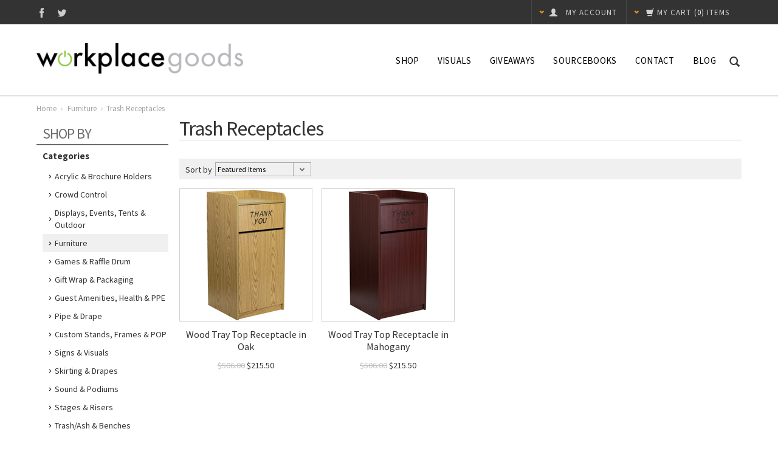

--- FILE ---
content_type: text/html; charset=UTF-8
request_url: https://workplacegoods.com/furniture/trash-receptacles/
body_size: 9399
content:
<!DOCTYPE html>
<html xml:lang="en" lang="en" xmlns="http://www.w3.org/1999/xhtml">
<head>

	<title>Furniture - Trash Receptacles - Workplace Goods</title>

	<meta http-equiv="Content-Type" content="text/html; charset=UTF-8" />
	<meta http-equiv="X-UA-Compatible" content="IE=edge">
	<meta name="description" content="" />
	<meta name="keywords" content="" />
	
	<link rel='canonical' href='https://workplacegoods.com/furniture/trash-receptacles/' />
	
	
	
	<meta http-equiv="Content-Script-Type" content="text/javascript" />
	<meta http-equiv="Content-Style-Type" content="text/css" />

	<meta name="viewport" content="width=device-width, initial-scale=1.0, maximum-scale=1.0, user-scalable=no">

	<!--[if lte IE 8]>
	<link href='//fonts.googleapis.com/css?family=Montserrat:400' rel='stylesheet' type='text/css'>
	<link href='//fonts.googleapis.com/css?family=Montserrat:700' rel='stylesheet' type='text/css'>
	<![endif]-->

	<link href="//fonts.googleapis.com/css?family=Open+Sans:300,700" rel="stylesheet" type="text/css">

	<link href='//fonts.googleapis.com/css?family=Source+Sans+Pro:300,400,600,700,400italic,700italic' rel='stylesheet' type='text/css'>
	<link rel="shortcut icon" href="https://cdn10.bigcommerce.com/s-2p7kg/product_images/default_favicon.ico" />

	<!-- begin: js page tag -->
	<script language="javascript" type="text/javascript">//<![CDATA[
		(function(){
			// this happens before external dependencies (and dom ready) to reduce page flicker
			var node, i;
			for (i = window.document.childNodes.length; i--;) {
				node = window.document.childNodes[i];
				if (node.nodeName == 'HTML') {
					node.className += ' javascript';
				}
			}
		})();
	//]]></script>
	<!-- end: js page tag -->
	<link rel="stylesheet" href="//netdna.bootstrapcdn.com/bootstrap/3.0.3/css/bootstrap.min.css">
	<link href="https://cdn9.bigcommerce.com/r-50b4fa8997ce43839fb9457331bc39687cd8345a/themes/__master/Styles/styles.css" type="text/css" rel="stylesheet" /><link href="https://cdn9.bigcommerce.com/r-7d6a638493d37a4bbc33fd4fe15b95d62daf0227/themes/Goodvibes/Styles/styles.css" media="all" type="text/css" rel="stylesheet" />
<link href="https://cdn9.bigcommerce.com/r-7d6a638493d37a4bbc33fd4fe15b95d62daf0227/themes/Goodvibes/Styles/iselector.css" media="all" type="text/css" rel="stylesheet" />
<link href="https://cdn9.bigcommerce.com/r-7d6a638493d37a4bbc33fd4fe15b95d62daf0227/themes/Goodvibes/Styles/flexslider.css" media="all" type="text/css" rel="stylesheet" />
<link href="https://cdn9.bigcommerce.com/r-7d6a638493d37a4bbc33fd4fe15b95d62daf0227/themes/Goodvibes/Styles/slide-show.css" media="all" type="text/css" rel="stylesheet" />
<link href="https://cdn9.bigcommerce.com/r-7d6a638493d37a4bbc33fd4fe15b95d62daf0227/themes/Goodvibes/Styles/styles-slide-show.css" media="all" type="text/css" rel="stylesheet" />
<link href="https://cdn9.bigcommerce.com/r-7d6a638493d37a4bbc33fd4fe15b95d62daf0227/themes/Goodvibes/Styles/social.css" media="all" type="text/css" rel="stylesheet" />
<!--[if IE]><link href="https://cdn9.bigcommerce.com/r-7d6a638493d37a4bbc33fd4fe15b95d62daf0227/themes/Goodvibes/Styles/ie.css" media="all" type="text/css" rel="stylesheet" /><![endif]-->
<link href="https://cdn9.bigcommerce.com/r-50b4fa8997ce43839fb9457331bc39687cd8345a/themes/__master/Styles/product.attributes.css" type="text/css" rel="stylesheet" /><link href="https://cdn9.bigcommerce.com/r-124a9bf73c54788b0e9a7c7200675311c150791d/javascript/jquery/themes/cupertino/ui.all.css" type="text/css" rel="stylesheet" /><link href="https://cdn9.bigcommerce.com/r-7d6a638493d37a4bbc33fd4fe15b95d62daf0227/themes/Goodvibes/Styles/product.quickview.css" type="text/css" rel="stylesheet" /><link type="text/css" rel="stylesheet" href="https://cdn9.bigcommerce.com/r-124a9bf73c54788b0e9a7c7200675311c150791d/javascript/jquery/plugins/imodal/imodal.css" />

	<!-- Tell the browsers about our RSS feeds -->
	<link rel="alternate" type="application/rss+xml" title="New Products in Trash Receptacles (RSS 2.0)" href="https://workplacegoods.com/rss.php?categoryid=98&amp;type=rss" />
<link rel="alternate" type="application/atom+xml" title="New Products in Trash Receptacles (Atom 0.3)" href="https://workplacegoods.com/rss.php?categoryid=98&amp;type=atom" />
<link rel="alternate" type="application/rss+xml" title="Popular Products in Trash Receptacles (RSS 2.0)" href="https://workplacegoods.com/rss.php?action=popularproducts&amp;categoryid=98&amp;type=rss" />
<link rel="alternate" type="application/atom+xml" title="Popular Products in Trash Receptacles (Atom 0.3)" href="https://workplacegoods.com/rss.php?action=popularproducts&amp;categoryid=98&amp;type=atom" />
<link rel="alternate" type="application/rss+xml" title="Latest News (RSS 2.0)" href="https://workplacegoods.com/rss.php?action=newblogs&amp;type=rss" />
<link rel="alternate" type="application/atom+xml" title="Latest News (Atom 0.3)" href="https://workplacegoods.com/rss.php?action=newblogs&amp;type=atom" />
<link rel="alternate" type="application/rss+xml" title="New Products (RSS 2.0)" href="https://workplacegoods.com/rss.php?type=rss" />
<link rel="alternate" type="application/atom+xml" title="New Products (Atom 0.3)" href="https://workplacegoods.com/rss.php?type=atom" />
<link rel="alternate" type="application/rss+xml" title="Popular Products (RSS 2.0)" href="https://workplacegoods.com/rss.php?action=popularproducts&amp;type=rss" />
<link rel="alternate" type="application/atom+xml" title="Popular Products (Atom 0.3)" href="https://workplacegoods.com/rss.php?action=popularproducts&amp;type=atom" />


	<!-- Include visitor tracking code (if any) -->
	
	
	

	<link rel="stylesheet" href="https://cdn10.bigcommerce.com/r-7d6a638493d37a4bbc33fd4fe15b95d62daf0227/themes/Goodvibes/Styles/perfect-scrollbar-0.4.5.min.css" />
	<link rel="stylesheet" type="text/css" href="https://cdn10.bigcommerce.com/r-7d6a638493d37a4bbc33fd4fe15b95d62daf0227/themes/Goodvibes/Styles/prettyPhoto.css" />
	<link rel="stylesheet" href="https://cdn9.bigcommerce.com/s-2p7kg/templates/__custom/css/frontend.css?t=1438027623">

	<!-- GLOBAL_jQueryPath%% -->
	<script src="//ajax.googleapis.com/ajax/libs/jquery/1.7.2/jquery.min.js"></script>
	<script src="//netdna.bootstrapcdn.com/bootstrap/3.0.3/js/bootstrap.min.js"></script>
	<script type="text/javascript" src="https://cdn10.bigcommerce.com/r-124a9bf73c54788b0e9a7c7200675311c150791d/javascript/menudrop.js?"></script>
	<script type="text/javascript" src="https://cdn10.bigcommerce.com/r-7d6a638493d37a4bbc33fd4fe15b95d62daf0227/themes/Goodvibes/js/common.js?"></script>
	<script type="text/javascript" src="https://cdn10.bigcommerce.com/r-124a9bf73c54788b0e9a7c7200675311c150791d/javascript/iselector.js?"></script>
	<script type="text/javascript" src="https://cdn10.bigcommerce.com/r-7d6a638493d37a4bbc33fd4fe15b95d62daf0227/themes/Goodvibes/js/bselector.min.js"></script>
    <script src="https://cdn10.bigcommerce.com/r-124a9bf73c54788b0e9a7c7200675311c150791d/javascript/viewport.js?"></script>

	<!-- Translate -->
	<script src="https://cdn10.bigcommerce.com/r-7d6a638493d37a4bbc33fd4fe15b95d62daf0227/themes/Goodvibes/js/jquery-lang.min.js" charset="utf-8" type="text/javascript"></script>
	<script>
	var gvConfig = {
	"showTweets": true,
	"tweetsType": "timeline",
	"tweetsQuery": "workplacegoods",
	"address": true,
	"email": "info@workplacegoods.com",
	"fixedHeader": true,
	"saleFlags": true,
	"saleFlagColor": "#D22",
	"compareFlags": false,
	"compareFlagColor": "#2E93CC"
}

	</script>
	<script src="https://cdn10.bigcommerce.com/r-7d6a638493d37a4bbc33fd4fe15b95d62daf0227/themes/Goodvibes/js/perfect-scrollbar-0.4.5.with-mousewheel.min.js"></script>
	<script src="https://cdn10.bigcommerce.com/r-7d6a638493d37a4bbc33fd4fe15b95d62daf0227/themes/Goodvibes/js/jquery.paginate.min.js"></script>
	<script type="text/javascript" src="https://cdn10.bigcommerce.com/r-7d6a638493d37a4bbc33fd4fe15b95d62daf0227/themes/Goodvibes/js/jquery.prettyPhoto.min.js"></script>
	<script type="text/javascript" src="https://cdn10.bigcommerce.com/r-7d6a638493d37a4bbc33fd4fe15b95d62daf0227/themes/Goodvibes/js/jquery.uniform.min.js"></script>
	<script src="https://cdn10.bigcommerce.com/r-7d6a638493d37a4bbc33fd4fe15b95d62daf0227/themes/Goodvibes/js/md5.min.js"></script>
    <script type="text/javascript" src="https://cdn10.bigcommerce.com/r-7d6a638493d37a4bbc33fd4fe15b95d62daf0227/themes/Goodvibes/js/cd-scripts.min.js?v=8"></script>
	<script type="text/javascript" src="https://cdn9.bigcommerce.com/s-2p7kg/templates/__custom/scripts/frontend.js?t=1438027623"></script>

	<!-- Template bespoke js -->
	<script type="text/javascript" src="https://cdn10.bigcommerce.com/r-7d6a638493d37a4bbc33fd4fe15b95d62daf0227/themes/Goodvibes/js/jquery.autobox.js"></script>
	<script type="text/javascript" src="https://cdn10.bigcommerce.com/r-7d6a638493d37a4bbc33fd4fe15b95d62daf0227/themes/Goodvibes/js/init.js"></script>
	<script type="text/javascript" src="https://cdn10.bigcommerce.com/r-7d6a638493d37a4bbc33fd4fe15b95d62daf0227/themes/Goodvibes/js/imagesLoaded.js"></script>

	<div id="fb-root"></div>
	<script>
	(function(d, s, id) {
		var js, fjs = d.getElementsByTagName(s)[0];
		if (d.getElementById(id)) return;
		js = d.createElement(s); js.id = id;
		js.src = "//connect.facebook.net/en_US/all.js#xfbml=1&appId=335962363154441";
		fjs.parentNode.insertBefore(js, fjs);
	}(document, 'script', 'facebook-jssdk'));
	</script>

	<script type="text/javascript">
		//<![CDATA[
		config.ShopPath = 'https://workplacegoods.com';
		config.AppPath = ''; // BIG-8939: Deprecated, do not use.
		config.FastCart = parseInt('1');
		var ThumbImageWidth = parseInt('215');
		var ThumbImageHeight = parseInt('215');
		//]]>
	</script>
	
<script type="text/javascript">
ShowImageZoomer = false;
$(document).ready(function() {
	$(".QuickView").quickview({
		buttonText: "Quick View",
		buttonColor: "#f7f7f7",
		gradientColor: "#dcdbdb",
		textColor: "#000000"
	});
});
</script>
<script type="text/javascript" src="https://cdn9.bigcommerce.com/r-124a9bf73c54788b0e9a7c7200675311c150791d/javascript/jquery/plugins/jqueryui/1.8.18/jquery-ui.min.js"></script>
<script type="text/javascript" src="https://cdn9.bigcommerce.com/r-124a9bf73c54788b0e9a7c7200675311c150791d/javascript/jquery/plugins/validate/jquery.validate.js"></script>
<script type="text/javascript" src="https://cdn9.bigcommerce.com/r-124a9bf73c54788b0e9a7c7200675311c150791d/javascript/product.functions.js"></script>
<script type="text/javascript" src="https://cdn9.bigcommerce.com/r-124a9bf73c54788b0e9a7c7200675311c150791d/javascript/product.attributes.js"></script>
<script type="text/javascript" src="https://cdn9.bigcommerce.com/r-124a9bf73c54788b0e9a7c7200675311c150791d/javascript/quickview.js"></script>
<script type="text/javascript" src="https://cdn9.bigcommerce.com/r-124a9bf73c54788b0e9a7c7200675311c150791d/javascript/quickview.initialise.js"></script><script type="text/javascript">
(function () {
    var xmlHttp = new XMLHttpRequest();

    xmlHttp.open('POST', 'https://bes.gcp.data.bigcommerce.com/nobot');
    xmlHttp.setRequestHeader('Content-Type', 'application/json');
    xmlHttp.send('{"store_id":"898409","timezone_offset":"-5","timestamp":"2026-01-28T06:14:13.12423400Z","visit_id":"937f9b0d-d5e6-41e6-bf82-4efa22849595","channel_id":1}');
})();
</script>
<script type="text/javascript" src="https://cdn9.bigcommerce.com/r-124a9bf73c54788b0e9a7c7200675311c150791d/javascript/jquery/plugins/jquery.form.js"></script>
<script type="text/javascript" src="https://cdn9.bigcommerce.com/r-124a9bf73c54788b0e9a7c7200675311c150791d/javascript/jquery/plugins/imodal/imodal.js"></script>
<script type="text/javascript">
var BCData = {};
</script>

	<script type="text/javascript" src="https://cdn9.bigcommerce.com/r-124a9bf73c54788b0e9a7c7200675311c150791d/javascript/quicksearch.js"></script>
	
</head>

<body class="category" id="category-main">
	<div id="Container">
	<div id="AjaxLoading">
    <img src="https://cdn10.bigcommerce.com/r-7d6a638493d37a4bbc33fd4fe15b95d62daf0227/themes/Goodvibes/images/ajax-loader.gif" width="16" height="16" alt="" />&nbsp; <span lang="en">Loading... Please wait...</span>
</div>


<div id="Outer">
    <div id="Header">
        <div id="HeaderUpper">
            

<script type="text/javascript">

$(document).ready(function() {

	var cItems = '',
	Items;
	if(cItems != ''){
		var cItemsSplit = cItems.split(" "),
		Items = cItemsSplit[1].substr(1);
	}
	if(cItems == ''){ Items = '0'; }

	$('.CartLink .cItems').html('(<em>'+Items+'</em>) items');
	var cartLength = $('#SideCartContents').length;
	if(cartLength >= 1) {
		$('.CartLink .c-empty').hide();
		var cartTotal = $('#SideCartContents .sideCartTotal').html(),
			cartTotal = cartTotal.split(" ")[4].split('>')[1].split('<')[0];
		$('.CartLink .cTotal').html("<em>"+cartTotal+"</em>");
	}
});
</script>

<div id="TopMenu">
	<div class="hidden">
		<span id="signinout"><a href='https://workplacegoods.com/login.php' onclick=''>Sign in</a> or <a href='https://workplacegoods.com/login.php?action=create_account' onclick=''>Create an account</a></span>
		<span id="customer-email"></span>
		<span id="customer-firstname">Guest</span>
		<span id="customer-lastname"></span>
	</div>
	<div id="socnet">
	<a href="https://www.facebook.com/pages/Workplacegoodscom/164353526927590" class="icon icon-social icon-social-theme icon-facebook" title="Facebook" target="_blank">Facebook</a><a href="https://twitter.com/workplacegoods" class="icon icon-social icon-social-theme icon-twitter" title="Twitter" target="_blank">Twitter</a>
</div>
	<ul style="display:" class="top-menu-right">
		<li class="responsive-only responsive-pages">
			<span class="glyphicon glyphicon-th-large"></span>
		</li>
		<li class="responsive-only responsive-search">
			<span class="glyphicon glyphicon-search search-icon"></span>
		</li>
		<li style="display:" class="CartLink dropdown-target">
			<a href="/cart.php" id="viewDropdown">
				<span class="glyphicon glyphicon-chevron-down color"></span>
				<div lang="en" class="secondary-font-family"><span class="glyphicon glyphicon-shopping-cart"></span><span class="hide-responsive">My Cart</span></div>
				<span class="cItems secondary-font-family" lang="en"></span>
				<div class="cTotal secondary-font-family" lang="en"></div>
			</a>
			<div class="dropdown">
				<div class="c-empty">
					<span>Your cart is currently empty</span>
				</div>
				
			</div>
		</li>
		
		<li class="compare dropdown-target">
			<a href="" class="compare-products secondary-font-family">
				<span class="glyphicon glyphicon-chevron-down color"></span>
				<span class="glyphicon glyphicon-random"></span>
				<div class="compare-text">Compare (<span class="compare-count">0</span>)</div></a>
			<div class="dropdown">
				<ul class="ProductList compare-list">There are no items selected for comparison.</ul>
				<a href="" class="CheckoutLink compare-link-blue compare-products"><span class="glyphicon glyphicon-random"></span> Compare Items</a>
				<a href="" class="compare-reset"><span class="glyphicon glyphicon-remove"></span>Reset</a>
			</div>
		</li>
		<li style="display:" class="First dropdown-target my-account">
			<a href="https://workplacegoods.com/account.php" lang="en" class="secondary-font-family"><span class="glyphicon glyphicon-chevron-down color"></span><span class="glyphicon glyphicon-user"></span> <em class="hide-responsive">My Account</em></a>
			<div class="dropdown">
				<form id="sign-in" action="https://workplacegoods.com/login.php?action=check_login" method="post">
					<input type="text" class="Textbox Field250 InitialFocus" name="login_email" id="login_email_top" placeholder="email address"/>
					<input type="password" autocomplete="off" class="Textbox Field250" name="login_pass" id="login_pass_top" placeholder="password" />
					<button id="LoginButton" type="submit" lang="en" class="btn"><span class="glyphicon glyphicon-log-in"></span> Sign In</button>
					<a href="https://workplacegoods.com/login.php?action=reset_password" lang="en" class="color-hover">Forgot your password?</a>
				</form>
				<ul>
    <li style="display: ">
        <a href="/account.php?action=inbox"><span lang="en">View Messages</span> <strong>()</strong></a>
    </li>
    <li>
        <a href="/account.php?action=order_status" lang="en">View Order Status</a>
    </li>
    <li>
        <a href="/account.php?action=view_orders" lang="en">Completed Orders</a>
    </li>
    <li style="display: ">
        <a href="/account.php?action=view_returns" lang="en">Return Requests</a>
    </li>
    <li>
        <a href="/account.php?action=address_book" lang="en">Your Address Book</a>
    </li>
    <li style="display:" class="wish-list">
        <a href="/wishlist.php"><span lang="en">Wish Lists</span> <strong>()</strong></a>
    </li>
    <li>
        <a href="/account.php?action=account_details" lang="en">Your Account Details</a>
    </li>
    <li role="presentation" class="divider"></li>
    <li>
        <a href="/login.php?action=logout" lang="en">Sign Out</a>
    </li>
</ul>
<script>
$(document).ready(function(e){
    gvConfig.wishListStyle = "";
});
</script>
			</div>
		</li>
	</ul>
</div>

        </div>
        <div id="HeaderLower">
            <div class="logo">
                <!-- GLOBAL_HeaderLogo%% -->
                <a href="https://workplacegoods.com/" class="logo">
                    <img src="https://cdn10.bigcommerce.com/s-2p7kg/product_images/uploaded_images/wg1198widepx.png?t=1598211451" border="0" id="LogoImage" alt="WORKPLACE GOODS" height="50" width="340">
                </a>
            </div>
            <span class="glyphicon glyphicon-search search-icon color-hover"></span>
            <div class="CategoryList" id="SideCategoryList">
	<div class="Block Panel SideCategoryListFlyout" id="Menu">
		<ul class="sf-menu sf-vertical sf-js-enabled">
			<li class="HasSubMenu ">
	<a href="http://www.usvisual.com/michaelgroupinc/">Visuals</a>
	<ul>
			<li><a href="https://michaelgroupinc.usvisual.com/">Visual Solutions</a></li><li><a href="https://michaelgroupinc.usvisual.com/banner-stands/">Banner Stands</a></li><li><a href="https://michaelgroupinc.usvisual.com/drop-in-frames/stands-drop-in">Sign Holders</a></li><li><a href="https://michaelgroupinc.usvisual.com/medical-supplies-and-healthy-retailing/">Healthy Retailing &amp; Medical Supplies</a></li><li><a href="https://michaelgroupinc.usvisual.com/snap-frames/">Snap Frames</a></li><li><a href="https://michaelgroupinc.usvisual.com/rigid-graphic-stands/">Rigid Graphic Stands</a></li><li><a href="https://michaelgroupinc.usvisual.com/countertop-displays/">Counter Top Displays</a></li><li><a href="https://michaelgroupinc.usvisual.com/easels/">Easels - Art - Presentation</a></li><li><a href="https://michaelgroupinc.usvisual.com/signpost/">SignPost Frame, Clamp, Banner</a></li><li><a href="https://michaelgroupinc.usvisual.com/tension-fabric-structures/">Tension Fabric Structures</a></li><li><a href="https://michaelgroupinc.usvisual.com/aluminum-slatwall-displays/">Aluminum Slatwall Displays</a></li><li><a href="https://workplacegoods.displaycity.com/store">Displays Portal</a></li>

	</ul>
</li>

<li class="HasSubMenu ">
	<a href="http://workplacegoods.espwebsite.com/">Giveaways</a>
	<ul>
			<li><a href="http://workplacegoods.espwebsite.com/ProductResults/?SearchTerms=Apparel&amp;referrerPage=ProductResults&amp;refPgId=502550413&amp;referrerModule=QKSCHB">Apparel</a></li><li><a href="http://workplacegoods.espwebsite.com/ProductResults/?SearchTerms=auto&amp;referrerPage=ProductResults&amp;refPgId=502550413&amp;referrerModule=QKSCHB">Auto</a></li><li><a href="http://workplacegoods.espwebsite.com/ProductResults/?SearchTerms=awards&amp;referrerPage=ProductResults&amp;refPgId=502550413&amp;referrerModule=QKSCHB#4294468135">Awards</a></li><li><a href="http://workplacegoods.espwebsite.com/ProductResults/?SearchTerms=bags&amp;referrerPage=ProductResults&amp;refPgId=502550413&amp;referrerModule=QKSCHB">Bags</a></li><li><a href="http://workplacegoods.espwebsite.com/ProductResults/?PriceFrom=0.01&amp;PriceTo=0.99&amp;referrerPage=ProductResults&amp;refPgId=502550413&amp;referrerModule=QKSCHB">Budget - Under $1</a></li><li><a href="http://workplacegoods.espwebsite.com/ProductResults/?SearchTerms=business&amp;referrerPage=ProductResults&amp;refPgId=502550413&amp;referrerModule=QKSCHB">Business</a></li><li><a href="http://workplacegoods.espwebsite.com/ProductResults/?SearchTerms=church&amp;referrerPage=ProductResults&amp;refPgId=502550413&amp;referrerModule=QKSCHB">Church</a></li><li><a href="http://workplacegoods.espwebsite.com/ProductResults/?SearchTerms=Drinkware&amp;referrerPage=ProductResults&amp;refPgId=502550413&amp;referrerModule=QKSCHB">Drinkware</a></li><li><a href="http://workplacegoods.espwebsite.com/ProductResults/?SearchTerms=eco&amp;referrerPage=ProductResults&amp;refPgId=502550413&amp;referrerModule=QKSCHB">Eco Friendly</a></li><li><a href="http://workplacegoods.espwebsite.com/ProductResults/?SearchTerms=education&amp;referrerPage=ProductResults&amp;refPgId=502550413&amp;referrerModule=QKSCHB">Education</a></li><li><a href="http://workplacegoods.espwebsite.com/ProductResults/?SearchTerms=food&amp;referrerPage=ProductResults&amp;refPgId=502550413&amp;referrerModule=QKSCHB#4294468135">Food &amp; Candy</a></li><li><a href="http://workplacegoods.espwebsite.com/ProductResults/?SearchTerms=golf&amp;referrerPage=ProductResults&amp;refPgId=502550413&amp;referrerModule=QKSCHB">Golf</a></li><li><a href="http://workplacegoods.espwebsite.com/ProductResults/?SearchTerms=healthcare&amp;referrerPage=ProductResults&amp;refPgId=502550413&amp;referrerModule=QKSCHB">Healthcare</a></li><li><a href="http://workplacegoods.espwebsite.com/ProductResults/?SearchTerms=office&amp;referrerPage=ProductResults&amp;refPgId=502550413&amp;referrerModule=QKSCHB">Office</a></li><li><a href="http://workplacegoods.espwebsite.com/ProductResults/?SearchTerms=outdoor&amp;referrerPage=ProductResults&amp;refPgId=502550413&amp;referrerModule=QKSCHB#4294468135">Outdoor</a></li><li><a href="http://workplacegoods.espwebsite.com/ProductResults/?SearchTerms=safety&amp;referrerPage=ProductResults&amp;refPgId=502550413&amp;referrerModule=QKSCHB#4294468135">Safety</a></li><li><a href="http://workplacegoods.espwebsite.com/ProductResults/?SearchTerms=school&amp;referrerPage=ProductResults&amp;refPgId=502550413&amp;referrerModule=QKSCHB#4294468135">School</a></li><li><a href="http://workplacegoods.espwebsite.com/ProductResults/?SearchTerms=Sports&amp;referrerPage=ProductResults&amp;refPgId=502550413&amp;referrerModule=QKSCHB">Sports</a></li><li><a href="http://workplacegoods.espwebsite.com/ProductResults/?SearchTerms=Stationery&amp;referrerPage=ProductResults&amp;refPgId=502550413&amp;referrerModule=QKSCHB#4294468135">Stationery</a></li><li><a href="http://workplacegoods.espwebsite.com/ProductResults/?SearchTerms=Technology&amp;referrerPage=ProductResults&amp;refPgId=502550413&amp;referrerModule=QKSCHB#4294468135">Technology</a></li><li><a href="http://workplacegoods.espwebsite.com/ProductResults/?SearchTerms=toys&amp;referrerPage=ProductResults&amp;refPgId=502550413&amp;referrerModule=QKSCHB">Toys &amp; Novelties</a></li><li><a href="http://workplacegoods.espwebsite.com/ProductResults/?SearchTerms=Trade+Show&amp;referrerPage=ProductResults&amp;refPgId=502550413&amp;referrerModule=QKSCHB#4294468135">Trade Show</a></li><li><a href="http://workplacegoods.espwebsite.com/ProductResults/?SearchTerms=Wellness&amp;referrerPage=ProductResults&amp;refPgId=502550413&amp;referrerModule=QKSCHB#4294468135">Wellness</a></li><li><a href="http://workplacegoods.espwebsite.com/ProductResults/?SearchTerms=Writing&amp;referrerPage=ProductResults&amp;refPgId=502550413&amp;referrerModule=QKSCHB#4294468135">Writing</a></li>

	</ul>
</li>

<li class=" ">
	<a href="https://workplacegoods.com/sourcebooks/">Sourcebooks</a>
	<ul>
		
	</ul>
</li>

<li class=" ">
	<a href="https://workplacegoods.com/contact/">Contact</a>
	<ul>
		
	</ul>
</li>

<li class=" ">
	<a href="https://workplacegoods.com/blog/">Blog</a>
	<ul>
		
	</ul>
</li>


		</ul>
	</div>
</div>
            <div class="hidden categories-to-move">
                <div class="CategoryList" id="SideCategoryList">
	<h4 lang="en">Categories</h4>
	<div class="SideCategoryListClassic">
		<ul class="category-list">	<li class=""><a href="https://workplacegoods.com/acrylic-brochure/">Acrylic &amp; Brochure Holders</a>
	<ul>	<li class=""><a href="/acrylic-brochure/ballot-boxes/">Ballot Boxes</a>
	
	</li>	<li class=""><a href="/acrylic-brochure/brochure-holders/">Brochure Holders</a>
	
	</li>	<li class=""><a href="/acrylic-brochure/business-card-holders/">Business Card Holders</a>
	
	</li>	<li class=""><a href="/acrylic-brochure/table-tents/">Table Tents</a>
	
	</li>	<li class=""><a href="/acrylic-brochure/outdoor-brochure-holders/">Outdoor Brochure Holders</a>
	
	</li>	<li class="LastChild"><a href="/acrylic-brochure/wall-mount-sign-holders/">Wall Mount Sign Holders</a>
	
	</li></ul>
	</li>	<li class=""><a href="https://workplacegoods.com/crowd-control/">Crowd Control</a>
	<ul>	<li class=""><a href="/crowd-control/barricades/">Barricades</a>
	
	</li>	<li class=""><a href="/crowd-control/retractable-posts/">Retractable Posts</a>
	
	</li>	<li class=""><a href="/crowd-control/signage/">Signage</a>
	
	</li>	<li class=""><a href="/crowd-control/site-accessories/">Site Accessories </a>
	
	</li>	<li class=""><a href="/crowd-control/site-safety/">Site Safety</a>
	
	</li>	<li class=""><a href="/crowd-control/traditional-post-rope/">Traditional Post &amp; Rope</a>
	
	</li>	<li class="LastChild"><a href="/crowd-control/wall-mounts/">Wall Mounts</a>
	
	</li></ul>
	</li>	<li class=""><a href="https://workplacegoods.com/displays-events-tents-outdoor/">Displays, Events, Tents &amp; Outdoor</a>
	<ul>	<li class=""><a href="/displays-outdoor/table-covers/">Table Covers</a>
	
	</li>	<li class=""><a href="/displays-outdoor/retractable-banners/">Retractable Banners</a>
	
	</li>	<li class=""><a href="/displays-outdoor/banner-displays/">Banner Displays</a>
	
	</li>	<li class=""><a href="/displays-outdoor/banners-flags/">Banners &amp; Flags</a>
	
	</li>	<li class=""><a href="/displays-outdoor/event-tents/">Tents</a>
	
	</li>	<li class=""><a href="/displays-outdoor/signage/">Signage</a>
	
	</li>	<li class=""><a href="/displays-outdoor/tabletop-displays/">Tabletop Displays</a>
	
	</li>	<li class=""><a href="/displays-outdoor/floor-displays/">Floor Displays</a>
	
	</li>	<li class=""><a href="/displays-outdoor/total-show-packages/">Total Show Packages</a>
	
	</li>	<li class=""><a href="/displays-outdoor/accessories/">Accessories</a>
	
	</li>	<li class=""><a href="/displays-outdoor/stands-furniture/">Stands &amp; Furniture</a>
	
	</li>	<li class="LastChild"><a href="/displays-outdoor/parades-events/">Parades &amp; Events</a>
	
	</li></ul>
	</li>	<li class=""><a href="https://workplacegoods.com/furniture/">Furniture</a>
	<ul>	<li class=""><a href="/furniture/chairs/">Chairs</a>
	<ul>	<li class=""><a href="/furniture/banquet-chairs/">Banquet Chairs</a>
	
	</li>	<li class=""><a href="/furniture/chair-mats/">Chair Mats</a>
	
	</li>	<li class=""><a href="/furniture/chiavari-chairs/">Chiavari Chairs</a>
	
	</li>	<li class=""><a href="/furniture/church-chairs/">Church Chairs</a>
	
	</li>	<li class=""><a href="/furniture/directors-chairs/">Directors Chairs</a>
	
	</li>	<li class=""><a href="/furniture/folding-chairs/">Folding Chairs</a>
	
	</li>	<li class=""><a href="/furniture/music-chair/">Music Chair</a>
	
	</li>	<li class=""><a href="/furniture/office-chairs/">Office Chairs</a>
	
	</li>	<li class=""><a href="/furniture/side-chairs/">Side Chairs</a>
	
	</li>	<li class=""><a href="/furniture/stack-chairs/">Stack Chairs</a>
	
	</li>	<li class=""><a href="/furniture/tablet-arm-chairs/">Tablet Arm Chairs</a>
	
	</li>	<li class=""><a href="/furniture/task-chairs/">Task Chairs</a>
	
	</li>	<li class=""><a href="/furniture/traditional-office-chairs/">Traditional Office Chairs</a>
	
	</li>	<li class=""><a href="/furniture/preschool-chairs/">Preschool Chairs</a>
	
	</li>	<li class=""><a href="/furniture/folding-chair-dollies/">Folding Chair Dollies</a>
	
	</li>	<li class=""><a href="/furniture/restaurant-wood-chairs/">Restaurant Wood Chairs</a>
	
	</li>	<li class=""><a href="/furniture/restaurant-metal-chairs/">Restaurant Metal Chairs</a>
	
	</li>	<li class=""><a href="/furniture/restaurant-indoor-outdoor-chairs/">Restaurant Indoor Outdoor Chairs</a>
	
	</li>	<li class="LastChild"><a href="/furniture/stack-chair-dollies/">Stack Chair Dollies</a>
	
	</li></ul>
	</li>	<li class=""><a href="/furniture/tables/">Tables</a>
	<ul>	<li class=""><a href="/furniture/activity-tables/">Activity Tables</a>
	
	</li>	<li class=""><a href="/furniture/pub-tables/">Pub Tables</a>
	
	</li>	<li class=""><a href="/furniture/drafting-tables/">Drafting Tables</a>
	
	</li>	<li class=""><a href="/furniture/folding-tables/">Folding Tables</a>
	
	</li>	<li class=""><a href="/furniture/science-lab-table/">Science Lab Table</a>
	
	</li>	<li class="LastChild"><a href="/furniture/folding-table-dollies/">Folding Table Dollies</a>
	
	</li></ul>
	</li>	<li class=""><a href="/furniture/restaurant-furniture/">Restaurant Furniture</a>
	<ul>	<li class=""><a href="/furniture/restaurant-table-sets/">Restaurant Table Sets</a>
	
	</li>	<li class=""><a href="/furniture/restaurant-table-tops-bases/">Restaurant Table Tops &amp; Bases</a>
	
	</li>	<li class=""><a href="/furniture/restaurant-metal-barstools/">Restaurant Metal Barstools</a>
	
	</li>	<li class="LastChild"><a href="/furniture/restaurant-wood-barstools/">Restaurant Wood Barstools</a>
	
	</li></ul>
	</li>	<li class=""><a href="/furniture/stools/">Stools</a>
	<ul>	<li class=""><a href="/furniture/bar-stools/">Bar Stools</a>
	
	</li>	<li class=""><a href="/furniture/drafting-stools/">Drafting Stools</a>
	
	</li>	<li class="LastChild"><a href="/furniture/science-lab-stool/">Science Lab Stool</a>
	
	</li></ul>
	</li>	<li class=""><a href="/furniture/computer-desks/">Computer Desks</a>
	
	</li>	<li class=""><a href="/furniture/kids-furniture/">Kids Furniture</a>
	
	</li>	<li class=""><a href="/furniture/lecterns/">Lecterns</a>
	
	</li>	<li class=""><a href="/furniture/marker-boards/">Marker Boards</a>
	
	</li>	<li class=""><a href="/furniture/music-stand/">Music Stand </a>
	
	</li>	<li class=""><a href="/furniture/outdoor-furniture/">Outdoor Furniture</a>
	
	</li>	<li class=""><a href="/furniture/reception-furniture/">Reception Furniture</a>
	
	</li>	<li class=""><a href="/furniture/rugs/">Rugs</a>
	
	</li>	<li class=""><a href="/furniture/school-furniture/">School Furniture</a>
	<ul>	<li class="LastChild"><a href="/furniture/desks-student/">Desks - Student</a>
	
	</li></ul>
	</li>	<li class="LastChild"><a href="/furniture/trash-receptacles/">Trash Receptacles</a>
	
	</li></ul>
	</li>	<li class=""><a href="https://workplacegoods.com/games-raffle-drum/">Games &amp; Raffle Drum</a>
	<ul>	<li class=""><a href="/games-raffle-drum/donation-stands/">Donation Stands</a>
	
	</li>	<li class=""><a href="/games-raffle-drum/prize-accessories/">Prize Accessories</a>
	
	</li>	<li class=""><a href="/games-raffle-drum/prize-drops/">Prize Drops</a>
	
	</li>	<li class=""><a href="/games-raffle-drum/prize-toss/">Prize Toss</a>
	
	</li>	<li class=""><a href="/games-raffle-drum/prize-wheels/">Prize Wheels </a>
	
	</li>	<li class="LastChild"><a href="/games-raffle-drum/raffle-drum/">Raffle Drum</a>
	
	</li></ul>
	</li>	<li class=""><a href="https://workplacegoods.com/gift-wrap-packaging/">Gift Wrap &amp; Packaging</a>
	<ul>	<li class=""><a href="/gift-wrap-packaging/bags/">Bags</a>
	
	</li>	<li class=""><a href="/gift-wrap-packaging/boxes/">Boxes</a>
	
	</li>	<li class=""><a href="/gift-wrap-packaging/cutters-dispensers/">Cutters &amp; Dispensers</a>
	
	</li>	<li class=""><a href="/gift-wrap-packaging/gift-card-holders/">Gift Card Holders</a>
	
	</li>	<li class=""><a href="/gift-wrap-packaging/gift-wrap/">Gift Wrap</a>
	
	</li>	<li class=""><a href="/gift-wrap-packaging/miscellaneous/">Miscellaneous</a>
	
	</li>	<li class=""><a href="/gift-wrap-packaging/ribbons-bows/">Ribbons &amp; Bows</a>
	
	</li>	<li class="LastChild"><a href="/gift-wrap-packaging/tissue/">Tissue</a>
	
	</li></ul>
	</li>	<li class=""><a href="https://workplacegoods.com/guest-amenities-ppe-products/">Guest Amenities, Health &amp; PPE</a>
	<ul>	<li class=""><a href="/guest-amenities/baby-changing-stations/">Baby Changing Stations</a>
	
	</li>	<li class=""><a href="/guest-amenities/changing-accessories/">Changing Accessories</a>
	
	</li>	<li class=""><a href="/guest-amenities-health-ppe/health-ppe/">Health &amp; PPE</a>
	
	</li>	<li class=""><a href="/guest-amenities/high-chairs/">High Chairs</a>
	
	</li>	<li class="LastChild"><a href="/guest-amenities/wheelchairs/">Wheelchairs</a>
	
	</li></ul>
	</li>	<li class=""><a href="https://workplacegoods.com/pipe-drape/">Pipe &amp; Drape</a>
	<ul>	<li class=""><a href="/pipe-drape/backdrop-kits/">Backdrop Kits</a>
	
	</li>	<li class=""><a href="/pipe-drape/bases/">Bases</a>
	
	</li>	<li class=""><a href="/pipe-drape/drape-supports/">Drape Supports</a>
	
	</li>	<li class=""><a href="/pipe-drape/drapes/">Drapes</a>
	
	</li>	<li class=""><a href="/pipe-drape/storage-carts/">Storage Carts</a>
	
	</li>	<li class="LastChild"><a href="/pipe-drape/uprights/">Uprights</a>
	
	</li></ul>
	</li>	<li class=""><a href="https://workplacegoods.com/pop-custom-displays/">Custom Stands, Frames &amp; POP</a>
	<ul>	<li class=""><a href="/pop-custom-displays/acrylic-brochure-holders/">Acrylic &amp; Brochure Holders</a>
	
	</li>	<li class=""><a href="/pop-custom-displays/acrylic-sign-holders/">Acrylic Sign Holders</a>
	
	</li>	<li class=""><a href="/pop-custom-displays/business-card-holders/">Business Card Holders</a>
	
	</li>	<li class=""><a href="/pop-custom-displays/chalkboard-displays/">Chalkboard Displays</a>
	
	</li>	<li class=""><a href="/pop-custom-displays/floor-stands/">Floor Stands</a>
	
	</li>	<li class=""><a href="/pop-custom-displays/outdoor-stands/">Outdoor Stands</a>
	
	</li>	<li class=""><a href="/pop-custom-displays/slatwall-displays/">Slatwall Displays</a>
	
	</li>	<li class=""><a href="/pop-custom-displays/suggestion-entry-boxes/">Suggestion / Entry Boxes</a>
	
	</li>	<li class="LastChild"><a href="/pop-custom-displays/wall-frames/">Wall Frames</a>
	
	</li></ul>
	</li>	<li class=""><a href="https://workplacegoods.com/signs-visuals/">Signs &amp; Visuals</a>
	<ul>	<li class=""><a href="/signs-visuals/creo-display-system/">Medical Supplies &amp; Healthy Retailing</a>
	
	</li>	<li class=""><a href="/signs-visuals/banner-stands/">Banner Stands</a>
	
	</li>	<li class=""><a href="/signs-visuals/charisma-fabric-frames/">Charisma SEG</a>
	
	</li>	<li class=""><a href="/signs-visuals/rigid-graphic-stands/">Rigid Graphic Stands</a>
	
	</li>	<li class=""><a href="/signs-visuals/sign-frames/">Snap Frames</a>
	
	</li>	<li class=""><a href="/signs-visuals/drop-in-frames/">Drop In Frames</a>
	
	</li>	<li class=""><a href="/signs-visuals/magnetic-displays/">Magnetic Displays</a>
	
	</li>	<li class=""><a href="/signs-visuals/slatwall-displays/">Aluminum Slatwall Displays</a>
	
	</li>	<li class=""><a href="/signs-visuals/signpost/">SignPost</a>
	
	</li>	<li class=""><a href="/signs-visuals/tension-fabric-structures/">Tension Fabric Structures</a>
	
	</li>	<li class=""><a href="/signs-visuals/hanging-graphic-hardware/">Hanging Graphic Hardware</a>
	
	</li>	<li class=""><a href="/signs-visuals/countertop-displays/">CounterTop Displays</a>
	
	</li>	<li class=""><a href="/signs-visuals/grocery-displays/">Grocery Displays</a>
	
	</li>	<li class=""><a href="/signs-visuals/specialty-stands/">Specialty Displays</a>
	
	</li>	<li class=""><a href="/signs-visuals/easels-art-presentation/">Easels</a>
	
	</li>	<li class="LastChild"><a href="/signs-visuals/accessories/">Accessories</a>
	
	</li></ul>
	</li>	<li class=""><a href="https://workplacegoods.com/skirting-drapes/">Skirting &amp; Drapes</a>
	<ul>	<li class=""><a href="/skirting-drapes/budget-plastic/">Budget Plastic</a>
	
	</li>	<li class=""><a href="/skirting-drapes/contour-covers/">Contour Covers</a>
	
	</li>	<li class=""><a href="/skirting-drapes/fitted-sets/">Fitted Sets</a>
	
	</li>	<li class=""><a href="/skirting-drapes/skirting-accessories-clips/">Skirting Accessories - Clips</a>
	
	</li>	<li class=""><a href="/skirting-drapes/stage-skirting/">Stage Skirting</a>
	
	</li>	<li class=""><a href="/skirting-drapes/table-runners/">Table Runners</a>
	
	</li>	<li class=""><a href="/skirting-drapes/table-skirting/">Table Skirting</a>
	
	</li>	<li class="LastChild"><a href="/skirting-drapes/throw-covers/">Throw Covers</a>
	
	</li></ul>
	</li>	<li class=""><a href="https://workplacegoods.com/sound-podiums/">Sound &amp; Podiums</a>
	<ul>	<li class=""><a href="/sound-podiums/lecterns/">Lecterns</a>
	
	</li>	<li class=""><a href="/sound-podiums/portable-p-a/">Portable P.A.</a>
	
	</li>	<li class="LastChild"><a href="/sound-podiums/sound-accessories/">Sound Accessories</a>
	
	</li></ul>
	</li>	<li class=""><a href="https://workplacegoods.com/stages-risers/">Stages &amp; Risers</a>
	<ul>	<li class=""><a href="/stages-risers/choral-risers/">Choral Risers</a>
	
	</li>	<li class=""><a href="/stages-risers/seated-risers/">Seated Risers</a>
	
	</li>	<li class=""><a href="/stages-risers/stage-accessories/">Stage Accessories</a>
	
	</li>	<li class=""><a href="/stages-indoor/">Stages Indoor</a>
	
	</li>	<li class=""><a href="/stages-risers/stages-mobile/">Stages Mobile</a>
	
	</li>	<li class="LastChild"><a href="/stages-risers/stages-outdoor/">Stages Outdoor</a>
	
	</li></ul>
	</li>	<li class=""><a href="https://workplacegoods.com/trash-ash-benches/">Trash/Ash &amp; Benches</a>
	<ul>	<li class=""><a href="/trash-ash/choral-risers/">Benches</a>
	
	</li>	<li class="LastChild"><a href="/trash-ash-benches/ash-trash-accessories/">Trash/Ash &amp; Accessories</a>
	
	</li></ul>
	</li></ul>
	</div>
</div>
            </div>
        </div>
    </div>

	<div id="Wrapper">
		
						<div class="Block Moveable Panel Breadcrumb" id="CategoryBreadcrumb">
					<ul>
						<li><a href="https://workplacegoods.com/" lang="en">Home</a></li>
						<li><a href="https://workplacegoods.com/furniture/">Furniture</a></li><li>Trash Receptacles</li>
					</ul>
				</div>
		<div class="Left">
			<div class="shop-by" id="title">shop by</div>
			<div class="CategoryList" id="SideCategoryList">
	<h4 lang="en">Categories</h4>
	<div class="SideCategoryListClassic">
		<ul class="category-list">	<li class=""><a href="https://workplacegoods.com/acrylic-brochure/">Acrylic &amp; Brochure Holders</a>
	<ul>	<li class=""><a href="/acrylic-brochure/ballot-boxes/">Ballot Boxes</a>
	
	</li>	<li class=""><a href="/acrylic-brochure/brochure-holders/">Brochure Holders</a>
	
	</li>	<li class=""><a href="/acrylic-brochure/business-card-holders/">Business Card Holders</a>
	
	</li>	<li class=""><a href="/acrylic-brochure/table-tents/">Table Tents</a>
	
	</li>	<li class=""><a href="/acrylic-brochure/outdoor-brochure-holders/">Outdoor Brochure Holders</a>
	
	</li>	<li class="LastChild"><a href="/acrylic-brochure/wall-mount-sign-holders/">Wall Mount Sign Holders</a>
	
	</li></ul>
	</li>	<li class=""><a href="https://workplacegoods.com/crowd-control/">Crowd Control</a>
	<ul>	<li class=""><a href="/crowd-control/barricades/">Barricades</a>
	
	</li>	<li class=""><a href="/crowd-control/retractable-posts/">Retractable Posts</a>
	
	</li>	<li class=""><a href="/crowd-control/signage/">Signage</a>
	
	</li>	<li class=""><a href="/crowd-control/site-accessories/">Site Accessories </a>
	
	</li>	<li class=""><a href="/crowd-control/site-safety/">Site Safety</a>
	
	</li>	<li class=""><a href="/crowd-control/traditional-post-rope/">Traditional Post &amp; Rope</a>
	
	</li>	<li class="LastChild"><a href="/crowd-control/wall-mounts/">Wall Mounts</a>
	
	</li></ul>
	</li>	<li class=""><a href="https://workplacegoods.com/displays-events-tents-outdoor/">Displays, Events, Tents &amp; Outdoor</a>
	<ul>	<li class=""><a href="/displays-outdoor/table-covers/">Table Covers</a>
	
	</li>	<li class=""><a href="/displays-outdoor/retractable-banners/">Retractable Banners</a>
	
	</li>	<li class=""><a href="/displays-outdoor/banner-displays/">Banner Displays</a>
	
	</li>	<li class=""><a href="/displays-outdoor/banners-flags/">Banners &amp; Flags</a>
	
	</li>	<li class=""><a href="/displays-outdoor/event-tents/">Tents</a>
	
	</li>	<li class=""><a href="/displays-outdoor/signage/">Signage</a>
	
	</li>	<li class=""><a href="/displays-outdoor/tabletop-displays/">Tabletop Displays</a>
	
	</li>	<li class=""><a href="/displays-outdoor/floor-displays/">Floor Displays</a>
	
	</li>	<li class=""><a href="/displays-outdoor/total-show-packages/">Total Show Packages</a>
	
	</li>	<li class=""><a href="/displays-outdoor/accessories/">Accessories</a>
	
	</li>	<li class=""><a href="/displays-outdoor/stands-furniture/">Stands &amp; Furniture</a>
	
	</li>	<li class="LastChild"><a href="/displays-outdoor/parades-events/">Parades &amp; Events</a>
	
	</li></ul>
	</li>	<li class=""><a href="https://workplacegoods.com/furniture/">Furniture</a>
	<ul>	<li class=""><a href="/furniture/chairs/">Chairs</a>
	<ul>	<li class=""><a href="/furniture/banquet-chairs/">Banquet Chairs</a>
	
	</li>	<li class=""><a href="/furniture/chair-mats/">Chair Mats</a>
	
	</li>	<li class=""><a href="/furniture/chiavari-chairs/">Chiavari Chairs</a>
	
	</li>	<li class=""><a href="/furniture/church-chairs/">Church Chairs</a>
	
	</li>	<li class=""><a href="/furniture/directors-chairs/">Directors Chairs</a>
	
	</li>	<li class=""><a href="/furniture/folding-chairs/">Folding Chairs</a>
	
	</li>	<li class=""><a href="/furniture/music-chair/">Music Chair</a>
	
	</li>	<li class=""><a href="/furniture/office-chairs/">Office Chairs</a>
	
	</li>	<li class=""><a href="/furniture/side-chairs/">Side Chairs</a>
	
	</li>	<li class=""><a href="/furniture/stack-chairs/">Stack Chairs</a>
	
	</li>	<li class=""><a href="/furniture/tablet-arm-chairs/">Tablet Arm Chairs</a>
	
	</li>	<li class=""><a href="/furniture/task-chairs/">Task Chairs</a>
	
	</li>	<li class=""><a href="/furniture/traditional-office-chairs/">Traditional Office Chairs</a>
	
	</li>	<li class=""><a href="/furniture/preschool-chairs/">Preschool Chairs</a>
	
	</li>	<li class=""><a href="/furniture/folding-chair-dollies/">Folding Chair Dollies</a>
	
	</li>	<li class=""><a href="/furniture/restaurant-wood-chairs/">Restaurant Wood Chairs</a>
	
	</li>	<li class=""><a href="/furniture/restaurant-metal-chairs/">Restaurant Metal Chairs</a>
	
	</li>	<li class=""><a href="/furniture/restaurant-indoor-outdoor-chairs/">Restaurant Indoor Outdoor Chairs</a>
	
	</li>	<li class="LastChild"><a href="/furniture/stack-chair-dollies/">Stack Chair Dollies</a>
	
	</li></ul>
	</li>	<li class=""><a href="/furniture/tables/">Tables</a>
	<ul>	<li class=""><a href="/furniture/activity-tables/">Activity Tables</a>
	
	</li>	<li class=""><a href="/furniture/pub-tables/">Pub Tables</a>
	
	</li>	<li class=""><a href="/furniture/drafting-tables/">Drafting Tables</a>
	
	</li>	<li class=""><a href="/furniture/folding-tables/">Folding Tables</a>
	
	</li>	<li class=""><a href="/furniture/science-lab-table/">Science Lab Table</a>
	
	</li>	<li class="LastChild"><a href="/furniture/folding-table-dollies/">Folding Table Dollies</a>
	
	</li></ul>
	</li>	<li class=""><a href="/furniture/restaurant-furniture/">Restaurant Furniture</a>
	<ul>	<li class=""><a href="/furniture/restaurant-table-sets/">Restaurant Table Sets</a>
	
	</li>	<li class=""><a href="/furniture/restaurant-table-tops-bases/">Restaurant Table Tops &amp; Bases</a>
	
	</li>	<li class=""><a href="/furniture/restaurant-metal-barstools/">Restaurant Metal Barstools</a>
	
	</li>	<li class="LastChild"><a href="/furniture/restaurant-wood-barstools/">Restaurant Wood Barstools</a>
	
	</li></ul>
	</li>	<li class=""><a href="/furniture/stools/">Stools</a>
	<ul>	<li class=""><a href="/furniture/bar-stools/">Bar Stools</a>
	
	</li>	<li class=""><a href="/furniture/drafting-stools/">Drafting Stools</a>
	
	</li>	<li class="LastChild"><a href="/furniture/science-lab-stool/">Science Lab Stool</a>
	
	</li></ul>
	</li>	<li class=""><a href="/furniture/computer-desks/">Computer Desks</a>
	
	</li>	<li class=""><a href="/furniture/kids-furniture/">Kids Furniture</a>
	
	</li>	<li class=""><a href="/furniture/lecterns/">Lecterns</a>
	
	</li>	<li class=""><a href="/furniture/marker-boards/">Marker Boards</a>
	
	</li>	<li class=""><a href="/furniture/music-stand/">Music Stand </a>
	
	</li>	<li class=""><a href="/furniture/outdoor-furniture/">Outdoor Furniture</a>
	
	</li>	<li class=""><a href="/furniture/reception-furniture/">Reception Furniture</a>
	
	</li>	<li class=""><a href="/furniture/rugs/">Rugs</a>
	
	</li>	<li class=""><a href="/furniture/school-furniture/">School Furniture</a>
	<ul>	<li class="LastChild"><a href="/furniture/desks-student/">Desks - Student</a>
	
	</li></ul>
	</li>	<li class="LastChild"><a href="/furniture/trash-receptacles/">Trash Receptacles</a>
	
	</li></ul>
	</li>	<li class=""><a href="https://workplacegoods.com/games-raffle-drum/">Games &amp; Raffle Drum</a>
	<ul>	<li class=""><a href="/games-raffle-drum/donation-stands/">Donation Stands</a>
	
	</li>	<li class=""><a href="/games-raffle-drum/prize-accessories/">Prize Accessories</a>
	
	</li>	<li class=""><a href="/games-raffle-drum/prize-drops/">Prize Drops</a>
	
	</li>	<li class=""><a href="/games-raffle-drum/prize-toss/">Prize Toss</a>
	
	</li>	<li class=""><a href="/games-raffle-drum/prize-wheels/">Prize Wheels </a>
	
	</li>	<li class="LastChild"><a href="/games-raffle-drum/raffle-drum/">Raffle Drum</a>
	
	</li></ul>
	</li>	<li class=""><a href="https://workplacegoods.com/gift-wrap-packaging/">Gift Wrap &amp; Packaging</a>
	<ul>	<li class=""><a href="/gift-wrap-packaging/bags/">Bags</a>
	
	</li>	<li class=""><a href="/gift-wrap-packaging/boxes/">Boxes</a>
	
	</li>	<li class=""><a href="/gift-wrap-packaging/cutters-dispensers/">Cutters &amp; Dispensers</a>
	
	</li>	<li class=""><a href="/gift-wrap-packaging/gift-card-holders/">Gift Card Holders</a>
	
	</li>	<li class=""><a href="/gift-wrap-packaging/gift-wrap/">Gift Wrap</a>
	
	</li>	<li class=""><a href="/gift-wrap-packaging/miscellaneous/">Miscellaneous</a>
	
	</li>	<li class=""><a href="/gift-wrap-packaging/ribbons-bows/">Ribbons &amp; Bows</a>
	
	</li>	<li class="LastChild"><a href="/gift-wrap-packaging/tissue/">Tissue</a>
	
	</li></ul>
	</li>	<li class=""><a href="https://workplacegoods.com/guest-amenities-ppe-products/">Guest Amenities, Health &amp; PPE</a>
	<ul>	<li class=""><a href="/guest-amenities/baby-changing-stations/">Baby Changing Stations</a>
	
	</li>	<li class=""><a href="/guest-amenities/changing-accessories/">Changing Accessories</a>
	
	</li>	<li class=""><a href="/guest-amenities-health-ppe/health-ppe/">Health &amp; PPE</a>
	
	</li>	<li class=""><a href="/guest-amenities/high-chairs/">High Chairs</a>
	
	</li>	<li class="LastChild"><a href="/guest-amenities/wheelchairs/">Wheelchairs</a>
	
	</li></ul>
	</li>	<li class=""><a href="https://workplacegoods.com/pipe-drape/">Pipe &amp; Drape</a>
	<ul>	<li class=""><a href="/pipe-drape/backdrop-kits/">Backdrop Kits</a>
	
	</li>	<li class=""><a href="/pipe-drape/bases/">Bases</a>
	
	</li>	<li class=""><a href="/pipe-drape/drape-supports/">Drape Supports</a>
	
	</li>	<li class=""><a href="/pipe-drape/drapes/">Drapes</a>
	
	</li>	<li class=""><a href="/pipe-drape/storage-carts/">Storage Carts</a>
	
	</li>	<li class="LastChild"><a href="/pipe-drape/uprights/">Uprights</a>
	
	</li></ul>
	</li>	<li class=""><a href="https://workplacegoods.com/pop-custom-displays/">Custom Stands, Frames &amp; POP</a>
	<ul>	<li class=""><a href="/pop-custom-displays/acrylic-brochure-holders/">Acrylic &amp; Brochure Holders</a>
	
	</li>	<li class=""><a href="/pop-custom-displays/acrylic-sign-holders/">Acrylic Sign Holders</a>
	
	</li>	<li class=""><a href="/pop-custom-displays/business-card-holders/">Business Card Holders</a>
	
	</li>	<li class=""><a href="/pop-custom-displays/chalkboard-displays/">Chalkboard Displays</a>
	
	</li>	<li class=""><a href="/pop-custom-displays/floor-stands/">Floor Stands</a>
	
	</li>	<li class=""><a href="/pop-custom-displays/outdoor-stands/">Outdoor Stands</a>
	
	</li>	<li class=""><a href="/pop-custom-displays/slatwall-displays/">Slatwall Displays</a>
	
	</li>	<li class=""><a href="/pop-custom-displays/suggestion-entry-boxes/">Suggestion / Entry Boxes</a>
	
	</li>	<li class="LastChild"><a href="/pop-custom-displays/wall-frames/">Wall Frames</a>
	
	</li></ul>
	</li>	<li class=""><a href="https://workplacegoods.com/signs-visuals/">Signs &amp; Visuals</a>
	<ul>	<li class=""><a href="/signs-visuals/creo-display-system/">Medical Supplies &amp; Healthy Retailing</a>
	
	</li>	<li class=""><a href="/signs-visuals/banner-stands/">Banner Stands</a>
	
	</li>	<li class=""><a href="/signs-visuals/charisma-fabric-frames/">Charisma SEG</a>
	
	</li>	<li class=""><a href="/signs-visuals/rigid-graphic-stands/">Rigid Graphic Stands</a>
	
	</li>	<li class=""><a href="/signs-visuals/sign-frames/">Snap Frames</a>
	
	</li>	<li class=""><a href="/signs-visuals/drop-in-frames/">Drop In Frames</a>
	
	</li>	<li class=""><a href="/signs-visuals/magnetic-displays/">Magnetic Displays</a>
	
	</li>	<li class=""><a href="/signs-visuals/slatwall-displays/">Aluminum Slatwall Displays</a>
	
	</li>	<li class=""><a href="/signs-visuals/signpost/">SignPost</a>
	
	</li>	<li class=""><a href="/signs-visuals/tension-fabric-structures/">Tension Fabric Structures</a>
	
	</li>	<li class=""><a href="/signs-visuals/hanging-graphic-hardware/">Hanging Graphic Hardware</a>
	
	</li>	<li class=""><a href="/signs-visuals/countertop-displays/">CounterTop Displays</a>
	
	</li>	<li class=""><a href="/signs-visuals/grocery-displays/">Grocery Displays</a>
	
	</li>	<li class=""><a href="/signs-visuals/specialty-stands/">Specialty Displays</a>
	
	</li>	<li class=""><a href="/signs-visuals/easels-art-presentation/">Easels</a>
	
	</li>	<li class="LastChild"><a href="/signs-visuals/accessories/">Accessories</a>
	
	</li></ul>
	</li>	<li class=""><a href="https://workplacegoods.com/skirting-drapes/">Skirting &amp; Drapes</a>
	<ul>	<li class=""><a href="/skirting-drapes/budget-plastic/">Budget Plastic</a>
	
	</li>	<li class=""><a href="/skirting-drapes/contour-covers/">Contour Covers</a>
	
	</li>	<li class=""><a href="/skirting-drapes/fitted-sets/">Fitted Sets</a>
	
	</li>	<li class=""><a href="/skirting-drapes/skirting-accessories-clips/">Skirting Accessories - Clips</a>
	
	</li>	<li class=""><a href="/skirting-drapes/stage-skirting/">Stage Skirting</a>
	
	</li>	<li class=""><a href="/skirting-drapes/table-runners/">Table Runners</a>
	
	</li>	<li class=""><a href="/skirting-drapes/table-skirting/">Table Skirting</a>
	
	</li>	<li class="LastChild"><a href="/skirting-drapes/throw-covers/">Throw Covers</a>
	
	</li></ul>
	</li>	<li class=""><a href="https://workplacegoods.com/sound-podiums/">Sound &amp; Podiums</a>
	<ul>	<li class=""><a href="/sound-podiums/lecterns/">Lecterns</a>
	
	</li>	<li class=""><a href="/sound-podiums/portable-p-a/">Portable P.A.</a>
	
	</li>	<li class="LastChild"><a href="/sound-podiums/sound-accessories/">Sound Accessories</a>
	
	</li></ul>
	</li>	<li class=""><a href="https://workplacegoods.com/stages-risers/">Stages &amp; Risers</a>
	<ul>	<li class=""><a href="/stages-risers/choral-risers/">Choral Risers</a>
	
	</li>	<li class=""><a href="/stages-risers/seated-risers/">Seated Risers</a>
	
	</li>	<li class=""><a href="/stages-risers/stage-accessories/">Stage Accessories</a>
	
	</li>	<li class=""><a href="/stages-indoor/">Stages Indoor</a>
	
	</li>	<li class=""><a href="/stages-risers/stages-mobile/">Stages Mobile</a>
	
	</li>	<li class="LastChild"><a href="/stages-risers/stages-outdoor/">Stages Outdoor</a>
	
	</li></ul>
	</li>	<li class=""><a href="https://workplacegoods.com/trash-ash-benches/">Trash/Ash &amp; Benches</a>
	<ul>	<li class=""><a href="/trash-ash/choral-risers/">Benches</a>
	
	</li>	<li class="LastChild"><a href="/trash-ash-benches/ash-trash-accessories/">Trash/Ash &amp; Accessories</a>
	
	</li></ul>
	</li></ul>
	</div>
</div>
			<div class="Block Moveable Panel" id="SideCategoryShopByPrice" style="display:none;"></div>
			<div class="Block Moveable Panel TagCloud" id="ProductTagCloud">
	<h4 lang="en">Browse by Tag</h4>
	<ul class="TagList">
		<li><a href="https://workplacegoods.com/tags/acrylic" title="0 product(s) tagged with acrylic" class="border-color-primary">acrylic</a></li><li><a href="https://workplacegoods.com/tags/indoor" title="822 product(s) tagged with Indoor" class="border-color-primary">Indoor</a></li><li><a href="https://workplacegoods.com/tags/indoor-and-outdoor" title="2 product(s) tagged with Indoor and Outdoor" class="border-color-primary">Indoor and Outdoor</a></li><li><a href="https://workplacegoods.com/tags/indoor-outdoor-stackable-bistro" title="0 product(s) tagged with Indoor Outdoor Stackable Bistro" class="border-color-primary">Indoor Outdoor Stackable Bistro</a></li><li><a href="https://workplacegoods.com/tags/outdoor" title="131 product(s) tagged with Outdoor" class="border-color-primary">Outdoor</a></li>
	</ul>
</div>
		</div>
		<div class="Content  left">
			
			<h1 class="secondary-font-family">Trash Receptacles</h1>
			
			
			<div class="Block Moveable Panel" id="CategoryHeading">
	<div class="BlockContent">
		<div class="CategoryDescription">
		
			
		
		</div>
		
	</div>
</div>

			<div class="header-wrapper">
				<div class="FloatRight SortBox">
	<form action="https://workplacegoods.com/furniture/trash-receptacles/" method="get">
		
		<span lang="en">Sort by</span>
		<select name="sort" id="sort" onchange="this.form.submit()">
			<option selected="selected" value="featured" lang="en">Featured Items</option>
			<option  value="newest" lang="en">Newest Items</option>
			<option  value="bestselling" lang="en">Bestselling</option>
			<option  value="alphaasc" lang="en">Alphabetical: A to Z</option>
			<option  value="alphadesc" lang="en">Alphabetical: Z to A</option>
			<option  value="avgcustomerreview" lang="en">Avg. Customer Review</option>
			<option  value="priceasc" lang="en">Price: Low to High</option>
			<option  value="pricedesc" lang="en">Price: High to Low</option>
		</select>
	</form>
</div>

				<div class="Block Moveable Panel" id="CategoryPagingTop" style="display:none;"></div>
			</div>
			<div class="Block CategoryContent Moveable Panel" id="CategoryContent">
	
	<ul class="ProductList ">
		<li class="Odd">
	<div class="ProductImage QuickView" data-product="233">
		<a href="https://workplacegoods.com/wood-tray-top-receptacle-in-oak/"><img src="https://cdn10.bigcommerce.com/s-2p7kg/products/233/images/1511/yhst-54034216466120_2270_1777132734__89007.1506902583.215.215.jpg?c=2" alt="Wood Tray Top Receptacle in Oak" /></a>
	</div>
	<div class="ProductDetails">
		<strong>
			<a href="https://workplacegoods.com/wood-tray-top-receptacle-in-oak/" class="">Wood Tray Top Receptacle in Oak</a>
		</strong>
	</div>
	<div class="ProductPriceRating">
		<em><strike class="RetailPriceValue">$506.00</strike> $215.50</em>
		<span class="Rating Rating0">
			<img src="https://cdn10.bigcommerce.com/r-7d6a638493d37a4bbc33fd4fe15b95d62daf0227/themes/Goodvibes/images/IcoRating0.png" alt="0 star rating" width="83" height="14" style="display: none" class="bg-color"/>
		</span>
	</div>
	<div class="ProductActionAdd" style="display:;">
		<a href="https://workplacegoods.com/cart.php?action=add&product_id=233" lang="en"><span class="glyphicon glyphicon-shopping-cart"></span> Add To Cart</a>
		<span class="ProductCompareButton compare-link" id="compare-233" style="display:none"><span class="glyphicon glyphicon-random"></span> Compare</span>
	</div>
</li><li class="Even">
	<div class="ProductImage QuickView" data-product="232">
		<a href="https://workplacegoods.com/wood-tray-top-receptacle-in-mahogany/"><img src="https://cdn10.bigcommerce.com/s-2p7kg/products/232/images/1501/yhst-54034216466120_2270_1774418978__45758.1506902166.215.215.jpg?c=2" alt="Wood Tray Top Receptacle in Mahogany " /></a>
	</div>
	<div class="ProductDetails">
		<strong>
			<a href="https://workplacegoods.com/wood-tray-top-receptacle-in-mahogany/" class="">Wood Tray Top Receptacle in Mahogany </a>
		</strong>
	</div>
	<div class="ProductPriceRating">
		<em><strike class="RetailPriceValue">$506.00</strike> $215.50</em>
		<span class="Rating Rating0">
			<img src="https://cdn10.bigcommerce.com/r-7d6a638493d37a4bbc33fd4fe15b95d62daf0227/themes/Goodvibes/images/IcoRating0.png" alt="0 star rating" width="83" height="14" style="display: none" class="bg-color"/>
		</span>
	</div>
	<div class="ProductActionAdd" style="display:;">
		<a href="https://workplacegoods.com/cart.php?action=add&product_id=232" lang="en"><span class="glyphicon glyphicon-shopping-cart"></span> Add To Cart</a>
		<span class="ProductCompareButton compare-link" id="compare-232" style="display:none"><span class="glyphicon glyphicon-random"></span> Compare</span>
	</div>
</li>
	</ul>
</div>
			<div class="Block Moveable Panel" id="CategoryPagingBottom" style="display:none;"></div>
			
		</div>
	</div>
			</div>
	</div>
	<div class="NewsLetter">
		<div class="wrap">
			

<div class="Block NewsletterSubscription Moveable Panel" id="SideNewsletterBox">
	
	<h2 lang="en">Sign up for our newsletter</h2>
	

	<div class="BlockContent">
		<form action="https://workplacegoods.com/subscribe.php" method="post" id="subscribe_form" name="subscribe_form">
			<input type="hidden" name="action" value="subscribe" />
			<input type="text" class="Textbox" id="nl_first_name" name="nl_first_name" lang="en" placeholder="first name"/>
			<input type="text" lang="en" class="Textbox" id="nl_email" name="nl_email" placeholder="email address"/>
			
			<input type="image" src="https://cdn10.bigcommerce.com/r-7d6a638493d37a4bbc33fd4fe15b95d62daf0227/themes/Goodvibes/images/white/NewsletterSubscribe.gif" value="Subscribe" class="Button" lang="en"/>
			
		</form>
	</div>
</div>
<script type="text/javascript">
// <!--
	$('#subscribe_form').submit(function() {
		if($('#nl_first_name').val() == '') {
			alert(window.lang.convert('You forgot to type in your first name.'));
			$('#nl_first_name').focus();
			return false;
		}

		if($('#nl_email').val() == '') {
			alert(window.lang.convert('You forgot to type in your email address.'));
			$('#nl_email').focus();
			return false;
		}

		if($('#nl_email').val().indexOf('@') == -1 || $('#nl_email').val().indexOf('.') == -1) {
			alert(window.lang.convert('Please enter a valid email address, such as john@example.com.'));
			$('#nl_email').focus();
			$('#nl_email').select();
			return false;
		}

		// Set the action of the form to stop spammers
		$('#subscribe_form').append("<input type=\"hidden\" name=\"check\" value=\"1\" \/>");
		return true;

	});
// -->
</script>


		</div>
	</div>
	<div id="ContainerFooter" class="container">
		<div id="FooterUpper" class="row">
			<ul class="col-md-6 c-info">
				<li class="f-heading" lang="en">Contact Info</li>
				<li class="address"><span class="glyphicon glyphicon-map-marker"></span> 3815 River Crossing Blvd STE 100<br />
Indianapolis, IN 46240-7766</li>
				<li class="phone"><a href="tel:+1 (800) 829-1501"><span class="glyphicon glyphicon-earphone"></span> +1 (800) 829-1501</a></li>
				<li class="email"><a href="mailto:info@workplacegoods.com"><span class="glyphicon glyphicon-envelope"></span> info@workplacegoods.com</a></li>
				<div id="socnet">
	<a href="https://www.facebook.com/pages/Workplacegoodscom/164353526927590" class="icon icon-social icon-social-theme icon-facebook" title="Facebook" target="_blank">Facebook</a><a href="https://twitter.com/workplacegoods" class="icon icon-social icon-social-theme icon-twitter" title="Twitter" target="_blank">Twitter</a>
</div>
			</ul>
			<ul class="col-md-6 c-account">
				<li class="f-heading" lang="en">My Account</li>
				<li><a href="/account.php" lang="en">My Account</a></li>
				<li id="f-login"><a href="/login.php" lang="en">Sign In</a></li>
				<li><a href="/orderstatus.php" lang="en">Order Status</a></li>
				<li><a href="/cart.php" lang="en">My Cart</a></li>
				<li><a href="/wishlist.php" lang="en">My Wishlist</a></li>
			</ul>
			<ul class="col-md-6 c-pages">
				<li class="f-heading" lang="en">Information</li>
				<div class="CategoryList" id="SideCategoryList">
	<div class="Block Panel SideCategoryListFlyout" id="Menu">
		<ul class="sf-menu sf-vertical sf-js-enabled">
			<li class="HasSubMenu ">
	<a href="http://www.usvisual.com/michaelgroupinc/">Visuals</a>
	<ul>
			<li><a href="https://michaelgroupinc.usvisual.com/">Visual Solutions</a></li><li><a href="https://michaelgroupinc.usvisual.com/banner-stands/">Banner Stands</a></li><li><a href="https://michaelgroupinc.usvisual.com/drop-in-frames/stands-drop-in">Sign Holders</a></li><li><a href="https://michaelgroupinc.usvisual.com/medical-supplies-and-healthy-retailing/">Healthy Retailing &amp; Medical Supplies</a></li><li><a href="https://michaelgroupinc.usvisual.com/snap-frames/">Snap Frames</a></li><li><a href="https://michaelgroupinc.usvisual.com/rigid-graphic-stands/">Rigid Graphic Stands</a></li><li><a href="https://michaelgroupinc.usvisual.com/countertop-displays/">Counter Top Displays</a></li><li><a href="https://michaelgroupinc.usvisual.com/easels/">Easels - Art - Presentation</a></li><li><a href="https://michaelgroupinc.usvisual.com/signpost/">SignPost Frame, Clamp, Banner</a></li><li><a href="https://michaelgroupinc.usvisual.com/tension-fabric-structures/">Tension Fabric Structures</a></li><li><a href="https://michaelgroupinc.usvisual.com/aluminum-slatwall-displays/">Aluminum Slatwall Displays</a></li><li><a href="https://workplacegoods.displaycity.com/store">Displays Portal</a></li>

	</ul>
</li>

<li class="HasSubMenu ">
	<a href="http://workplacegoods.espwebsite.com/">Giveaways</a>
	<ul>
			<li><a href="http://workplacegoods.espwebsite.com/ProductResults/?SearchTerms=Apparel&amp;referrerPage=ProductResults&amp;refPgId=502550413&amp;referrerModule=QKSCHB">Apparel</a></li><li><a href="http://workplacegoods.espwebsite.com/ProductResults/?SearchTerms=auto&amp;referrerPage=ProductResults&amp;refPgId=502550413&amp;referrerModule=QKSCHB">Auto</a></li><li><a href="http://workplacegoods.espwebsite.com/ProductResults/?SearchTerms=awards&amp;referrerPage=ProductResults&amp;refPgId=502550413&amp;referrerModule=QKSCHB#4294468135">Awards</a></li><li><a href="http://workplacegoods.espwebsite.com/ProductResults/?SearchTerms=bags&amp;referrerPage=ProductResults&amp;refPgId=502550413&amp;referrerModule=QKSCHB">Bags</a></li><li><a href="http://workplacegoods.espwebsite.com/ProductResults/?PriceFrom=0.01&amp;PriceTo=0.99&amp;referrerPage=ProductResults&amp;refPgId=502550413&amp;referrerModule=QKSCHB">Budget - Under $1</a></li><li><a href="http://workplacegoods.espwebsite.com/ProductResults/?SearchTerms=business&amp;referrerPage=ProductResults&amp;refPgId=502550413&amp;referrerModule=QKSCHB">Business</a></li><li><a href="http://workplacegoods.espwebsite.com/ProductResults/?SearchTerms=church&amp;referrerPage=ProductResults&amp;refPgId=502550413&amp;referrerModule=QKSCHB">Church</a></li><li><a href="http://workplacegoods.espwebsite.com/ProductResults/?SearchTerms=Drinkware&amp;referrerPage=ProductResults&amp;refPgId=502550413&amp;referrerModule=QKSCHB">Drinkware</a></li><li><a href="http://workplacegoods.espwebsite.com/ProductResults/?SearchTerms=eco&amp;referrerPage=ProductResults&amp;refPgId=502550413&amp;referrerModule=QKSCHB">Eco Friendly</a></li><li><a href="http://workplacegoods.espwebsite.com/ProductResults/?SearchTerms=education&amp;referrerPage=ProductResults&amp;refPgId=502550413&amp;referrerModule=QKSCHB">Education</a></li><li><a href="http://workplacegoods.espwebsite.com/ProductResults/?SearchTerms=food&amp;referrerPage=ProductResults&amp;refPgId=502550413&amp;referrerModule=QKSCHB#4294468135">Food &amp; Candy</a></li><li><a href="http://workplacegoods.espwebsite.com/ProductResults/?SearchTerms=golf&amp;referrerPage=ProductResults&amp;refPgId=502550413&amp;referrerModule=QKSCHB">Golf</a></li><li><a href="http://workplacegoods.espwebsite.com/ProductResults/?SearchTerms=healthcare&amp;referrerPage=ProductResults&amp;refPgId=502550413&amp;referrerModule=QKSCHB">Healthcare</a></li><li><a href="http://workplacegoods.espwebsite.com/ProductResults/?SearchTerms=office&amp;referrerPage=ProductResults&amp;refPgId=502550413&amp;referrerModule=QKSCHB">Office</a></li><li><a href="http://workplacegoods.espwebsite.com/ProductResults/?SearchTerms=outdoor&amp;referrerPage=ProductResults&amp;refPgId=502550413&amp;referrerModule=QKSCHB#4294468135">Outdoor</a></li><li><a href="http://workplacegoods.espwebsite.com/ProductResults/?SearchTerms=safety&amp;referrerPage=ProductResults&amp;refPgId=502550413&amp;referrerModule=QKSCHB#4294468135">Safety</a></li><li><a href="http://workplacegoods.espwebsite.com/ProductResults/?SearchTerms=school&amp;referrerPage=ProductResults&amp;refPgId=502550413&amp;referrerModule=QKSCHB#4294468135">School</a></li><li><a href="http://workplacegoods.espwebsite.com/ProductResults/?SearchTerms=Sports&amp;referrerPage=ProductResults&amp;refPgId=502550413&amp;referrerModule=QKSCHB">Sports</a></li><li><a href="http://workplacegoods.espwebsite.com/ProductResults/?SearchTerms=Stationery&amp;referrerPage=ProductResults&amp;refPgId=502550413&amp;referrerModule=QKSCHB#4294468135">Stationery</a></li><li><a href="http://workplacegoods.espwebsite.com/ProductResults/?SearchTerms=Technology&amp;referrerPage=ProductResults&amp;refPgId=502550413&amp;referrerModule=QKSCHB#4294468135">Technology</a></li><li><a href="http://workplacegoods.espwebsite.com/ProductResults/?SearchTerms=toys&amp;referrerPage=ProductResults&amp;refPgId=502550413&amp;referrerModule=QKSCHB">Toys &amp; Novelties</a></li><li><a href="http://workplacegoods.espwebsite.com/ProductResults/?SearchTerms=Trade+Show&amp;referrerPage=ProductResults&amp;refPgId=502550413&amp;referrerModule=QKSCHB#4294468135">Trade Show</a></li><li><a href="http://workplacegoods.espwebsite.com/ProductResults/?SearchTerms=Wellness&amp;referrerPage=ProductResults&amp;refPgId=502550413&amp;referrerModule=QKSCHB#4294468135">Wellness</a></li><li><a href="http://workplacegoods.espwebsite.com/ProductResults/?SearchTerms=Writing&amp;referrerPage=ProductResults&amp;refPgId=502550413&amp;referrerModule=QKSCHB#4294468135">Writing</a></li>

	</ul>
</li>

<li class=" ">
	<a href="https://workplacegoods.com/sourcebooks/">Sourcebooks</a>
	<ul>
		
	</ul>
</li>

<li class=" ">
	<a href="https://workplacegoods.com/contact/">Contact</a>
	<ul>
		
	</ul>
</li>

<li class=" ">
	<a href="https://workplacegoods.com/blog/">Blog</a>
	<ul>
		
	</ul>
</li>


		</ul>
	</div>
</div>
			</ul>
			<ul class="col-md-6 c-shop">
				<li class="f-heading" lang="en">Shop</li>
				<div class="CategoryList" id="SideCategoryList">
	<h4 lang="en">Categories</h4>
	<div class="SideCategoryListClassic">
		<ul class="category-list">	<li class=""><a href="https://workplacegoods.com/acrylic-brochure/">Acrylic &amp; Brochure Holders</a>
	<ul>	<li class=""><a href="/acrylic-brochure/ballot-boxes/">Ballot Boxes</a>
	
	</li>	<li class=""><a href="/acrylic-brochure/brochure-holders/">Brochure Holders</a>
	
	</li>	<li class=""><a href="/acrylic-brochure/business-card-holders/">Business Card Holders</a>
	
	</li>	<li class=""><a href="/acrylic-brochure/table-tents/">Table Tents</a>
	
	</li>	<li class=""><a href="/acrylic-brochure/outdoor-brochure-holders/">Outdoor Brochure Holders</a>
	
	</li>	<li class="LastChild"><a href="/acrylic-brochure/wall-mount-sign-holders/">Wall Mount Sign Holders</a>
	
	</li></ul>
	</li>	<li class=""><a href="https://workplacegoods.com/crowd-control/">Crowd Control</a>
	<ul>	<li class=""><a href="/crowd-control/barricades/">Barricades</a>
	
	</li>	<li class=""><a href="/crowd-control/retractable-posts/">Retractable Posts</a>
	
	</li>	<li class=""><a href="/crowd-control/signage/">Signage</a>
	
	</li>	<li class=""><a href="/crowd-control/site-accessories/">Site Accessories </a>
	
	</li>	<li class=""><a href="/crowd-control/site-safety/">Site Safety</a>
	
	</li>	<li class=""><a href="/crowd-control/traditional-post-rope/">Traditional Post &amp; Rope</a>
	
	</li>	<li class="LastChild"><a href="/crowd-control/wall-mounts/">Wall Mounts</a>
	
	</li></ul>
	</li>	<li class=""><a href="https://workplacegoods.com/displays-events-tents-outdoor/">Displays, Events, Tents &amp; Outdoor</a>
	<ul>	<li class=""><a href="/displays-outdoor/table-covers/">Table Covers</a>
	
	</li>	<li class=""><a href="/displays-outdoor/retractable-banners/">Retractable Banners</a>
	
	</li>	<li class=""><a href="/displays-outdoor/banner-displays/">Banner Displays</a>
	
	</li>	<li class=""><a href="/displays-outdoor/banners-flags/">Banners &amp; Flags</a>
	
	</li>	<li class=""><a href="/displays-outdoor/event-tents/">Tents</a>
	
	</li>	<li class=""><a href="/displays-outdoor/signage/">Signage</a>
	
	</li>	<li class=""><a href="/displays-outdoor/tabletop-displays/">Tabletop Displays</a>
	
	</li>	<li class=""><a href="/displays-outdoor/floor-displays/">Floor Displays</a>
	
	</li>	<li class=""><a href="/displays-outdoor/total-show-packages/">Total Show Packages</a>
	
	</li>	<li class=""><a href="/displays-outdoor/accessories/">Accessories</a>
	
	</li>	<li class=""><a href="/displays-outdoor/stands-furniture/">Stands &amp; Furniture</a>
	
	</li>	<li class="LastChild"><a href="/displays-outdoor/parades-events/">Parades &amp; Events</a>
	
	</li></ul>
	</li>	<li class=""><a href="https://workplacegoods.com/furniture/">Furniture</a>
	<ul>	<li class=""><a href="/furniture/chairs/">Chairs</a>
	<ul>	<li class=""><a href="/furniture/banquet-chairs/">Banquet Chairs</a>
	
	</li>	<li class=""><a href="/furniture/chair-mats/">Chair Mats</a>
	
	</li>	<li class=""><a href="/furniture/chiavari-chairs/">Chiavari Chairs</a>
	
	</li>	<li class=""><a href="/furniture/church-chairs/">Church Chairs</a>
	
	</li>	<li class=""><a href="/furniture/directors-chairs/">Directors Chairs</a>
	
	</li>	<li class=""><a href="/furniture/folding-chairs/">Folding Chairs</a>
	
	</li>	<li class=""><a href="/furniture/music-chair/">Music Chair</a>
	
	</li>	<li class=""><a href="/furniture/office-chairs/">Office Chairs</a>
	
	</li>	<li class=""><a href="/furniture/side-chairs/">Side Chairs</a>
	
	</li>	<li class=""><a href="/furniture/stack-chairs/">Stack Chairs</a>
	
	</li>	<li class=""><a href="/furniture/tablet-arm-chairs/">Tablet Arm Chairs</a>
	
	</li>	<li class=""><a href="/furniture/task-chairs/">Task Chairs</a>
	
	</li>	<li class=""><a href="/furniture/traditional-office-chairs/">Traditional Office Chairs</a>
	
	</li>	<li class=""><a href="/furniture/preschool-chairs/">Preschool Chairs</a>
	
	</li>	<li class=""><a href="/furniture/folding-chair-dollies/">Folding Chair Dollies</a>
	
	</li>	<li class=""><a href="/furniture/restaurant-wood-chairs/">Restaurant Wood Chairs</a>
	
	</li>	<li class=""><a href="/furniture/restaurant-metal-chairs/">Restaurant Metal Chairs</a>
	
	</li>	<li class=""><a href="/furniture/restaurant-indoor-outdoor-chairs/">Restaurant Indoor Outdoor Chairs</a>
	
	</li>	<li class="LastChild"><a href="/furniture/stack-chair-dollies/">Stack Chair Dollies</a>
	
	</li></ul>
	</li>	<li class=""><a href="/furniture/tables/">Tables</a>
	<ul>	<li class=""><a href="/furniture/activity-tables/">Activity Tables</a>
	
	</li>	<li class=""><a href="/furniture/pub-tables/">Pub Tables</a>
	
	</li>	<li class=""><a href="/furniture/drafting-tables/">Drafting Tables</a>
	
	</li>	<li class=""><a href="/furniture/folding-tables/">Folding Tables</a>
	
	</li>	<li class=""><a href="/furniture/science-lab-table/">Science Lab Table</a>
	
	</li>	<li class="LastChild"><a href="/furniture/folding-table-dollies/">Folding Table Dollies</a>
	
	</li></ul>
	</li>	<li class=""><a href="/furniture/restaurant-furniture/">Restaurant Furniture</a>
	<ul>	<li class=""><a href="/furniture/restaurant-table-sets/">Restaurant Table Sets</a>
	
	</li>	<li class=""><a href="/furniture/restaurant-table-tops-bases/">Restaurant Table Tops &amp; Bases</a>
	
	</li>	<li class=""><a href="/furniture/restaurant-metal-barstools/">Restaurant Metal Barstools</a>
	
	</li>	<li class="LastChild"><a href="/furniture/restaurant-wood-barstools/">Restaurant Wood Barstools</a>
	
	</li></ul>
	</li>	<li class=""><a href="/furniture/stools/">Stools</a>
	<ul>	<li class=""><a href="/furniture/bar-stools/">Bar Stools</a>
	
	</li>	<li class=""><a href="/furniture/drafting-stools/">Drafting Stools</a>
	
	</li>	<li class="LastChild"><a href="/furniture/science-lab-stool/">Science Lab Stool</a>
	
	</li></ul>
	</li>	<li class=""><a href="/furniture/computer-desks/">Computer Desks</a>
	
	</li>	<li class=""><a href="/furniture/kids-furniture/">Kids Furniture</a>
	
	</li>	<li class=""><a href="/furniture/lecterns/">Lecterns</a>
	
	</li>	<li class=""><a href="/furniture/marker-boards/">Marker Boards</a>
	
	</li>	<li class=""><a href="/furniture/music-stand/">Music Stand </a>
	
	</li>	<li class=""><a href="/furniture/outdoor-furniture/">Outdoor Furniture</a>
	
	</li>	<li class=""><a href="/furniture/reception-furniture/">Reception Furniture</a>
	
	</li>	<li class=""><a href="/furniture/rugs/">Rugs</a>
	
	</li>	<li class=""><a href="/furniture/school-furniture/">School Furniture</a>
	<ul>	<li class="LastChild"><a href="/furniture/desks-student/">Desks - Student</a>
	
	</li></ul>
	</li>	<li class="LastChild"><a href="/furniture/trash-receptacles/">Trash Receptacles</a>
	
	</li></ul>
	</li>	<li class=""><a href="https://workplacegoods.com/games-raffle-drum/">Games &amp; Raffle Drum</a>
	<ul>	<li class=""><a href="/games-raffle-drum/donation-stands/">Donation Stands</a>
	
	</li>	<li class=""><a href="/games-raffle-drum/prize-accessories/">Prize Accessories</a>
	
	</li>	<li class=""><a href="/games-raffle-drum/prize-drops/">Prize Drops</a>
	
	</li>	<li class=""><a href="/games-raffle-drum/prize-toss/">Prize Toss</a>
	
	</li>	<li class=""><a href="/games-raffle-drum/prize-wheels/">Prize Wheels </a>
	
	</li>	<li class="LastChild"><a href="/games-raffle-drum/raffle-drum/">Raffle Drum</a>
	
	</li></ul>
	</li>	<li class=""><a href="https://workplacegoods.com/gift-wrap-packaging/">Gift Wrap &amp; Packaging</a>
	<ul>	<li class=""><a href="/gift-wrap-packaging/bags/">Bags</a>
	
	</li>	<li class=""><a href="/gift-wrap-packaging/boxes/">Boxes</a>
	
	</li>	<li class=""><a href="/gift-wrap-packaging/cutters-dispensers/">Cutters &amp; Dispensers</a>
	
	</li>	<li class=""><a href="/gift-wrap-packaging/gift-card-holders/">Gift Card Holders</a>
	
	</li>	<li class=""><a href="/gift-wrap-packaging/gift-wrap/">Gift Wrap</a>
	
	</li>	<li class=""><a href="/gift-wrap-packaging/miscellaneous/">Miscellaneous</a>
	
	</li>	<li class=""><a href="/gift-wrap-packaging/ribbons-bows/">Ribbons &amp; Bows</a>
	
	</li>	<li class="LastChild"><a href="/gift-wrap-packaging/tissue/">Tissue</a>
	
	</li></ul>
	</li>	<li class=""><a href="https://workplacegoods.com/guest-amenities-ppe-products/">Guest Amenities, Health &amp; PPE</a>
	<ul>	<li class=""><a href="/guest-amenities/baby-changing-stations/">Baby Changing Stations</a>
	
	</li>	<li class=""><a href="/guest-amenities/changing-accessories/">Changing Accessories</a>
	
	</li>	<li class=""><a href="/guest-amenities-health-ppe/health-ppe/">Health &amp; PPE</a>
	
	</li>	<li class=""><a href="/guest-amenities/high-chairs/">High Chairs</a>
	
	</li>	<li class="LastChild"><a href="/guest-amenities/wheelchairs/">Wheelchairs</a>
	
	</li></ul>
	</li>	<li class=""><a href="https://workplacegoods.com/pipe-drape/">Pipe &amp; Drape</a>
	<ul>	<li class=""><a href="/pipe-drape/backdrop-kits/">Backdrop Kits</a>
	
	</li>	<li class=""><a href="/pipe-drape/bases/">Bases</a>
	
	</li>	<li class=""><a href="/pipe-drape/drape-supports/">Drape Supports</a>
	
	</li>	<li class=""><a href="/pipe-drape/drapes/">Drapes</a>
	
	</li>	<li class=""><a href="/pipe-drape/storage-carts/">Storage Carts</a>
	
	</li>	<li class="LastChild"><a href="/pipe-drape/uprights/">Uprights</a>
	
	</li></ul>
	</li>	<li class=""><a href="https://workplacegoods.com/pop-custom-displays/">Custom Stands, Frames &amp; POP</a>
	<ul>	<li class=""><a href="/pop-custom-displays/acrylic-brochure-holders/">Acrylic &amp; Brochure Holders</a>
	
	</li>	<li class=""><a href="/pop-custom-displays/acrylic-sign-holders/">Acrylic Sign Holders</a>
	
	</li>	<li class=""><a href="/pop-custom-displays/business-card-holders/">Business Card Holders</a>
	
	</li>	<li class=""><a href="/pop-custom-displays/chalkboard-displays/">Chalkboard Displays</a>
	
	</li>	<li class=""><a href="/pop-custom-displays/floor-stands/">Floor Stands</a>
	
	</li>	<li class=""><a href="/pop-custom-displays/outdoor-stands/">Outdoor Stands</a>
	
	</li>	<li class=""><a href="/pop-custom-displays/slatwall-displays/">Slatwall Displays</a>
	
	</li>	<li class=""><a href="/pop-custom-displays/suggestion-entry-boxes/">Suggestion / Entry Boxes</a>
	
	</li>	<li class="LastChild"><a href="/pop-custom-displays/wall-frames/">Wall Frames</a>
	
	</li></ul>
	</li>	<li class=""><a href="https://workplacegoods.com/signs-visuals/">Signs &amp; Visuals</a>
	<ul>	<li class=""><a href="/signs-visuals/creo-display-system/">Medical Supplies &amp; Healthy Retailing</a>
	
	</li>	<li class=""><a href="/signs-visuals/banner-stands/">Banner Stands</a>
	
	</li>	<li class=""><a href="/signs-visuals/charisma-fabric-frames/">Charisma SEG</a>
	
	</li>	<li class=""><a href="/signs-visuals/rigid-graphic-stands/">Rigid Graphic Stands</a>
	
	</li>	<li class=""><a href="/signs-visuals/sign-frames/">Snap Frames</a>
	
	</li>	<li class=""><a href="/signs-visuals/drop-in-frames/">Drop In Frames</a>
	
	</li>	<li class=""><a href="/signs-visuals/magnetic-displays/">Magnetic Displays</a>
	
	</li>	<li class=""><a href="/signs-visuals/slatwall-displays/">Aluminum Slatwall Displays</a>
	
	</li>	<li class=""><a href="/signs-visuals/signpost/">SignPost</a>
	
	</li>	<li class=""><a href="/signs-visuals/tension-fabric-structures/">Tension Fabric Structures</a>
	
	</li>	<li class=""><a href="/signs-visuals/hanging-graphic-hardware/">Hanging Graphic Hardware</a>
	
	</li>	<li class=""><a href="/signs-visuals/countertop-displays/">CounterTop Displays</a>
	
	</li>	<li class=""><a href="/signs-visuals/grocery-displays/">Grocery Displays</a>
	
	</li>	<li class=""><a href="/signs-visuals/specialty-stands/">Specialty Displays</a>
	
	</li>	<li class=""><a href="/signs-visuals/easels-art-presentation/">Easels</a>
	
	</li>	<li class="LastChild"><a href="/signs-visuals/accessories/">Accessories</a>
	
	</li></ul>
	</li>	<li class=""><a href="https://workplacegoods.com/skirting-drapes/">Skirting &amp; Drapes</a>
	<ul>	<li class=""><a href="/skirting-drapes/budget-plastic/">Budget Plastic</a>
	
	</li>	<li class=""><a href="/skirting-drapes/contour-covers/">Contour Covers</a>
	
	</li>	<li class=""><a href="/skirting-drapes/fitted-sets/">Fitted Sets</a>
	
	</li>	<li class=""><a href="/skirting-drapes/skirting-accessories-clips/">Skirting Accessories - Clips</a>
	
	</li>	<li class=""><a href="/skirting-drapes/stage-skirting/">Stage Skirting</a>
	
	</li>	<li class=""><a href="/skirting-drapes/table-runners/">Table Runners</a>
	
	</li>	<li class=""><a href="/skirting-drapes/table-skirting/">Table Skirting</a>
	
	</li>	<li class="LastChild"><a href="/skirting-drapes/throw-covers/">Throw Covers</a>
	
	</li></ul>
	</li>	<li class=""><a href="https://workplacegoods.com/sound-podiums/">Sound &amp; Podiums</a>
	<ul>	<li class=""><a href="/sound-podiums/lecterns/">Lecterns</a>
	
	</li>	<li class=""><a href="/sound-podiums/portable-p-a/">Portable P.A.</a>
	
	</li>	<li class="LastChild"><a href="/sound-podiums/sound-accessories/">Sound Accessories</a>
	
	</li></ul>
	</li>	<li class=""><a href="https://workplacegoods.com/stages-risers/">Stages &amp; Risers</a>
	<ul>	<li class=""><a href="/stages-risers/choral-risers/">Choral Risers</a>
	
	</li>	<li class=""><a href="/stages-risers/seated-risers/">Seated Risers</a>
	
	</li>	<li class=""><a href="/stages-risers/stage-accessories/">Stage Accessories</a>
	
	</li>	<li class=""><a href="/stages-indoor/">Stages Indoor</a>
	
	</li>	<li class=""><a href="/stages-risers/stages-mobile/">Stages Mobile</a>
	
	</li>	<li class="LastChild"><a href="/stages-risers/stages-outdoor/">Stages Outdoor</a>
	
	</li></ul>
	</li>	<li class=""><a href="https://workplacegoods.com/trash-ash-benches/">Trash/Ash &amp; Benches</a>
	<ul>	<li class=""><a href="/trash-ash/choral-risers/">Benches</a>
	
	</li>	<li class="LastChild"><a href="/trash-ash-benches/ash-trash-accessories/">Trash/Ash &amp; Accessories</a>
	
	</li></ul>
	</li></ul>
	</div>
</div>
			</ul>
			<ul class="col-md-6 c-tweets">
				<li class="f-heading" lang="en">Latest Tweets</li>
				<li class="tweets">
					<ul class="tweets-container"></ul>
				</li>
			</ul>
		</div>
		<div id="back-to-top"><span class="glyphicon glyphicon-chevron-up"></span></div>
		<div id="Footer" class="container">
			<div class="Block Moveable Panel" id="SideCurrencySelector" style="display:none;"></div>
			<span lang="en">Copyright</span> 2026 Workplace Goods. All Rights Reserved.
			<div class="FloatLeft" style="clear:both;"><a href="http://cartdesigners.com">Bigcommerce themes</a> and Custom <a href="http://www.cartdesigners.com/bigcommerce-templates/">Bigcommerce templates</a> by <a href="http://cartdesigners.com">Cart Designers</a>.</div>
			<span><span lang="en">All prices are in</span> <span title="Default Currency">USD</span>.</span>
			<a href="https://workplacegoods.com/sitemap/"><span lang="en">Sitemap</span></a>
			
		</div>
	</div>

	
	
	
	

	
	
	

	<script type="text/javascript" src="https://cdn9.bigcommerce.com/r-124a9bf73c54788b0e9a7c7200675311c150791d/javascript/bc_pinstrumentation.min.js"></script>
<script type="text/javascript" src="https://cdn9.bigcommerce.com/r-124a9bf73c54788b0e9a7c7200675311c150791d/javascript/visitor.js"></script>


	<script type="text/javascript">
$(document).ready(function() {
	// attach fast cart event to all 'add to cart' link
	$(".ProductActionAdd a[href*='cart.php?action=add']").click(function(event) {
		quickCartAction($(this).attr('href'));
		return false;
	});
});
</script>


    

    <!-- QuickCart Panel - class can be light or dark -->

<div id="quickCart" class="dark">
	<p></p>
	<a href="/cart.php" class="btn">View Cart</a>
	<a href="/checkout.php" class="btn">Go To Checkout</a>
</div>


</div>
<script type="text/javascript" src="https://cdn9.bigcommerce.com/shared/js/csrf-protection-header-5eeddd5de78d98d146ef4fd71b2aedce4161903e.js"></script></body>
</html>


--- FILE ---
content_type: text/css;charset=UTF-8
request_url: https://cdn9.bigcommerce.com/s-2p7kg/templates/__custom/css/frontend.css?t=1438027623
body_size: 1067
content:
.bg-color,.Content .nav-tabs li.active,.sexy-search-wrap .search-results img.RatingIMG,#Header #TopMenu .dropdown .cartBtns .CheckoutLink,.left-pane .pane-menu > ul > li:hover > a,.Left #SideCategoryList.CategoryList > div > ul li > ul > li:hover > a,.bg-color-hover:hover,.Left #SideCategoryList.CategoryList > div > ul li > ul li:hover a:hover,.CategoryPagination .FloatRight a:hover,.CategoryPagination .FloatLeft a:hover,.Content .nav-tabs li.active:hover,.Content .ProductList li .ProductActionAdd a:hover,.QuickViewBtn:hover,.CategoryPagination li a:hover,.Left #SideCategoryList.CategoryList > .SideCategoryListFlyout > ul > li.has-sub:hover,.Left #SideCategoryList.CategoryList > div > ul li > ul li:hover,.Left #SideCategoryList.CategoryList > div > ul li > ul > li > ul > li > ul li:hover,.Left #SideCategoryList.CategoryList > div > ul li > ul > li > ul > li:hover,.ProductList li .ProductActionAdd a:hover,.RemoveFromWishlistForm .RemoveBtn:hover,#Header #HeaderLower #SideCategoryList li ul li:hover,.ProductList li .ProductCompareButton:hover,.Submit input,.ML20 input,.btn,.header .actions .btn,.CartUpdateBtn input,.CheckoutButton a,#bottom_payment_button,.ExpressCheckoutContent input[type="submit"],#bottom_payment_button,.Submit input,.plain.btn,#frmGiftCertificate .Submit input[type=button],#frmGiftCertificate .Submit input[type=submit], #Header #TopMenu ul li .dropdown #LoginButton:hover, .icon-social-theme:hover {
    background-color: #EA9721;
}

.color,a,.Content .nav-tabs li:hover a,.Content a,.Content .tab-content .pagination .glyphicon:hover,#ContainerFooter a:hover,#ContainerFooter #FooterUpper > ul > li > a:hover,#FooterUpper #SideCategoryList li a:hover,.Content .ProductList li .ProductPrice span.SalePrice,.Content .ProductList li .ProductDetails a:hover,.Content .ProductList li .ProductPriceRating span.SalePrice,.sexy-search-wrap .result-link:hover .product-price,#HeaderLower h1.logo a,#Header #HeaderLower #SideCategoryList li a:hover,#Header #HeaderLower #SideCategoryList li:hover a,#Header #HeaderLower #SideCategoryList li a:hover,#Header #HeaderLower #SideCategoryList li li a:hover,#Header #HeaderLower #SideCategoryList li.active a,#Header #HeaderLower #SideCategoryList li.ActivePage a,#Header #TopMenu .dropdown .ProductList em,.ProductList li .ProductDetails a:hover,.ProductList li .ProductPriceRating span,.WishlistProductList li .ProductDetails em span,#currency-chooser #change-currency,.left-pane .pane-menu > ul > li .glyphicon,.color-hover:hover,#ProductDetails .wishlist-button:hover,#ProductDetails .extra-buttons a:hover, #Header #TopMenu ul li a .glyphicon-chevron-down, .rightopen #Header .search-icon, #Header .search-icon:hover, .ProductDetailsGrid .DetailRow.PriceRow .Value em, .Content .ProductMain .ProductPrice {
    color: #EA9721;
}

.border-color-primary, .Content .ProductList li:hover .ProductDetails, .sexy-search-wrap .search-results li:hover, .Left h1#title, .Right h2, .Left #SideCategoryList.CategoryList > div > ul li > ul li, .SubCategoryList ul li a,.SubBrandList li a, #product-main #SideProductRelated h2 span, #Header #HeaderLower #SideCategoryList li ul, #Header #HeaderLower #SideCategoryList li ul li.has-sub:hover > ul, .left-pane .pane-menu > ul > li:hover > a {
    border-color: #EA9721;
}

/* About Us Banner */
.Block.banner_home_page_bottom div{
    margin-left: 0;
    border:none;
    margin-bottom: 10px;
}
#Container .Block.banner_home_page_bottom p{
    margin-bottom: 0;
}

/* Our Blog */
.RecentNews h2 a{
    font-size: 24px;
    color: #333;
}

/* Contact Us Page */
#page-contact .Content .row{
    border: none;
    margin-top: 0;
}

/* Header Navigation */
#Header #HeaderLower #SideCategoryList > div > ul > li:hover > ul > li > ul,
#Header #HeaderLower #SideCategoryList > div > ul > li:hover > ul > li:hover > ul,
#Header #HeaderLower #SideCategoryList li ul li.has-sub:hover > ul{
    display: none !important;
}
#Header #HeaderLower #SideCategoryList li ul{
    min-width:320px;
}
#Header #HeaderLower #SideCategoryList li ul li{
    width: 50%;
    clear: none;
      min-height: 48px;
}
#Header #HeaderLower #SideCategoryList li ul li a{
    white-space:pre-line;
    line-height: 16px;
}
#Header #HeaderLower #SideCategoryList li ul li.has-sub > a{
    background-image: none;
}
#Header #HeaderLower #SideCategoryList > div > ul > li:nth-child(3) > ul > li{
    min-height:0;
}


/* Category Page */
.Content.Wide.WideWithLeft,
.Content.left{
  min-height: 750px;
}
#ProductTagCloud{
    display: none !important;
}


--- FILE ---
content_type: application/x-javascript
request_url: https://cdn9.bigcommerce.com/s-2p7kg/templates/__custom/scripts/frontend.js?t=1438027623
body_size: 96
content:
$(document).ready(function(){
    App.init();
});

var App = {
    init: function(){
        this.bootstrap();
        this.buildShopMenu();
        this.updateExternalLinksToTargetBlank();
    },
    bootstrap: function(){
        this.bodyElement = $('body');
    },
    buildShopMenu: function(){
        var categoryListItems = $('.categories-to-move > .CategoryList > div > ul > li').clone(true,true);
        $('#Menu > ul').prepend('<li class="shop-menu"><a href="/categories">Shop</a><ul></ul></li>');
        $('.shop-menu ul').append(categoryListItems);
    },
    updateExternalLinksToTargetBlank: function(){
        $('.CategoryList a').each(function(){
            var anchor = $(this),
            anchorText = anchor.text(),
            anchorLink = anchor.attr('href');

            if(anchorLink.indexOf(window.location.host)===-1 && anchorText.toLowerCase()!=='shop'){
                anchor.attr('target','_blank');
            }
        });
    }
};
